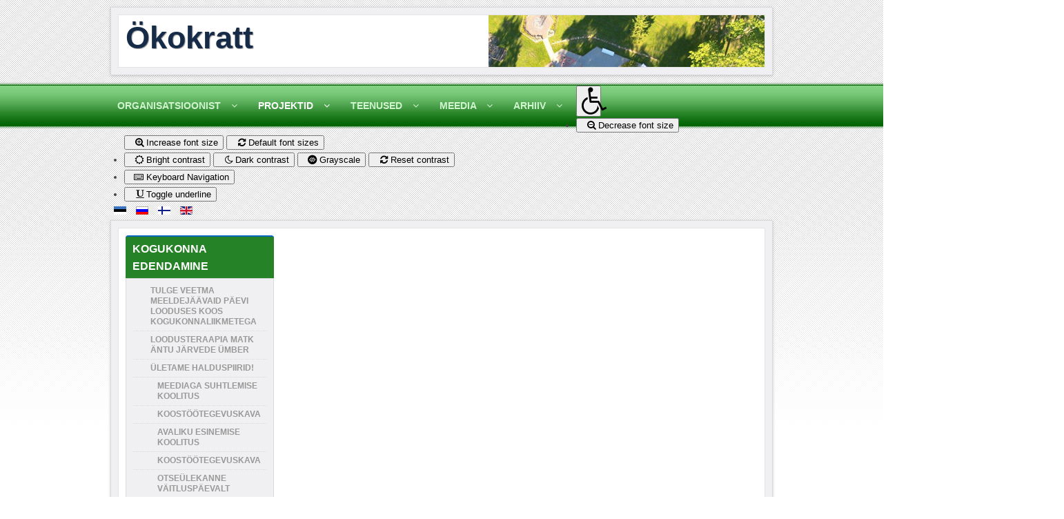

--- FILE ---
content_type: text/html; charset=UTF-8
request_url: https://www.okokratt.ee/index.php/fi-fi/kaeimasolevad-projektid/kogukonna-edendamine/remaa-heskoos-tuvaliseks-mainmenu-437/tuleohutuse-ning-pste-teemaline-koolitus-30-august-mainmenu-439
body_size: 11356
content:






<!DOCTYPE html PUBLIC "-//W3C//DTD XHTML 1.0 Transitional//EN" "http://www.w3.org/TR/xhtml1/DTD/xhtml1-transitional.dtd">
<html xmlns="http://www.w3.org/1999/xhtml" xml:lang="fi-fi" lang="fi-fi" dir="ltr">
<head>
<base href="https://www.okokratt.ee/index.php/fi-fi/kaeimasolevad-projektid/kogukonna-edendamine/remaa-heskoos-tuvaliseks-mainmenu-437/tuleohutuse-ning-pste-teemaline-koolitus-30-august-mainmenu-439" />
	<meta http-equiv="content-type" content="text/html; charset=utf-8" />
	<meta name="generator" content="Joomla! - Open Source Content Management" />
	<title>Ökokratt - Tuleohutuse ning pääste-teemaline koolitus 30. august</title>
	<link href="/templates/blue-point/favicon.ico" rel="shortcut icon" type="image/vnd.microsoft.icon" />
	<link href="https://www.okokratt.ee/modules/mod_baccessibility/asset/css/style.css" rel="stylesheet" type="text/css" />
	<link href="https://maxcdn.bootstrapcdn.com/font-awesome/4.4.0/css/font-awesome.min.css" rel="stylesheet" type="text/css" />
	<link href="/media/mod_languages/css/template.css?ba8f9a04a77027ba9054f60d71114f70" rel="stylesheet" type="text/css" />
	<script src="/media/com_wrapper/js/iframe-height.min.js?ba8f9a04a77027ba9054f60d71114f70" type="text/javascript"></script>
	<script src="/media/jui/js/jquery.min.js?ba8f9a04a77027ba9054f60d71114f70" type="text/javascript"></script>
	<script src="/media/jui/js/jquery-noconflict.js?ba8f9a04a77027ba9054f60d71114f70" type="text/javascript"></script>
	<script src="/media/jui/js/jquery-migrate.min.js?ba8f9a04a77027ba9054f60d71114f70" type="text/javascript"></script>
	<script src="/media/jui/js/bootstrap.min.js?ba8f9a04a77027ba9054f60d71114f70" type="text/javascript"></script>
	<script src="https://www.okokratt.ee/modules/mod_baccessibility/asset/js/baccessibility.jquery.js" type="text/javascript"></script>
	<script src="https://www.okokratt.ee/modules/mod_baccessibility/asset/js/grayscale.js" type="text/javascript"></script>

<meta name="viewport" content="width=device-width" />
<link rel="stylesheet" href="/templates/blue-point/css/styles.css" type="text/css" />
<link rel="stylesheet" href="/templates/blue-point/css/bootstrap.min.css" type="text/css" />
<link rel="stylesheet" href="/templates/blue-point/css/font-awesome.min.css" type="text/css" />
<!-- Custom CSS For IE -->
<!--[if lt IE 9]><script src="http://html5shim.googlecode.com/svn/trunk/html5.js"></script><script src="http://css3-mediaqueries-js.googlecode.com/svn/trunk/css3-mediaqueries.js"></script><![endif]-->
<!-- Custom CSS -->
<link href='http://fonts.googleapis.com/css?family=Coda' rel='stylesheet' type='text/css'>
  <script type="text/javascript" src="/templates/blue-point/js/scroll.js"></script>
  <!-- Global site tag (gtag.js) - Google Analytics -->
<script async src="https://www.googletagmanager.com/gtag/js?id=UA-115818685-1"></script>
<script>
  window.dataLayer = window.dataLayer || [];
  function gtag(){dataLayer.push(arguments);}
  gtag('js', new Date());

  gtag('config', 'UA-115818685-1');
</script>
</head>
<body class="background">
<div id="header-wrap" class="container row clr">
      <div id="header" class="clr">
        <div id="header-i" class="clr">    
            <div id="logo" class="col span_4">
         
                            <a href="/">Ökokratt</a>
                                                <div id="site-description"></div>
                  
            </div><!-- /logo -->
                      

<div id="social">
		</div>
      </div>
        </div>     
</div>
<div id="navbar-wrap">
    <nav id="navbar" class="container row clr">
      <div id="navigation" class="span_12 col clr"> 
          <script type="text/javascript">
	jQuery(document).ready(function($){
		$('#navbar-wrap').prepend('<a id="menu-icon"><span class="menu-icon-title">Ülamenüü</span> <i class="fa fa-angle-double-down"></i> </a>');
		$("#menu-icon").on("click", function(){
			$("#navbar").slideToggle(500,"linear");
			$(this).toggleClass("active");
		});
	});
</script>
    
<ul class="menu ">
<li class="item-254 deeper parent"><a href="/index.php/fi-fi/kokrati-tutvustus-topmenu-254" ><span class="menutitle">Organisatsioonist</span> <span class="menudesc"></span><i class="fa fa-angle-down"></i></a><ul class="sub-menu"><li class="item-252"><a href="/index.php/fi-fi/kokrati-tutvustus-topmenu-254/kokrati-tutvustus-mainmenu-252" ><span class="menutitle">Tutvustus</span> <span class="menudesc"></span></a></li><li class="item-360 deeper parent"><a href="/index.php/fi-fi/kokrati-tutvustus-topmenu-254/olulised-dokumendid-topmenu-360" ><span class="menutitle">Dokumendid</span> <span class="menudesc"></span><i class="fa fa-angle-down"></i></a><ul class="sub-menu"><li class="item-431"><a href="/index.php/fi-fi/kokrati-tutvustus-topmenu-254/olulised-dokumendid-topmenu-360/phikiri-mainmenu-431" ><span class="menutitle">Põhikiri</span> <span class="menudesc"></span></a></li><li class="item-426"><a href="/index.php/fi-fi/kokrati-tutvustus-topmenu-254/olulised-dokumendid-topmenu-360/arengukava-mainmenu-426" ><span class="menutitle">Arengukava</span> <span class="menudesc"></span></a></li><li class="item-425"><a href="/index.php/fi-fi/kokrati-tutvustus-topmenu-254/olulised-dokumendid-topmenu-360/dokumendid-mainmenu-425" ><span class="menutitle">Majandusaasta aruanded</span> <span class="menudesc"></span></a></li><li class="item-427"><a href="/index.php/fi-fi/kokrati-tutvustus-topmenu-254/olulised-dokumendid-topmenu-360/hiskondliku-mju-hindamine-mainmenu-427" ><span class="menutitle">Ühiskondliku mõju hindamine</span> <span class="menudesc"></span></a></li><li class="item-428"><a href="/index.php/fi-fi/kokrati-tutvustus-topmenu-254/olulised-dokumendid-topmenu-360/eetikakoodeks-mainmenu-428" ><span class="menutitle">Eetikakoodeks</span> <span class="menudesc"></span></a></li></ul></li><li class="item-1101"><a href="/index.php/fi-fi/kokrati-tutvustus-topmenu-254/stipendiumide-taotlusvoor-2023-aastaks1" ><span class="menutitle">Stipendiumide taotlusvoor 2025. aastaks</span> <span class="menudesc"></span></a></li><li class="item-109"><a href="/index.php/fi-fi/kokrati-tutvustus-topmenu-254/kontakt-topmenu-109" ><span class="menutitle">Kontakt</span> <span class="menudesc"></span></a></li><li class="item-937 deeper parent"><a href="/index.php/fi-fi/kokrati-tutvustus-topmenu-254/vabatahtlik-toeoe" ><span class="menutitle">Vabatahtlik töö</span> <span class="menudesc"></span><i class="fa fa-angle-down"></i></a><ul class="sub-menu"><li class="item-938"><a href="/index.php/fi-fi/kokrati-tutvustus-topmenu-254/vabatahtlik-toeoe/tule-vabatahtlikuks" ><span class="menutitle">Tule vabatahtlikuks!</span> <span class="menudesc"></span></a></li><li class="item-939"><a href="/index.php/fi-fi/kokrati-tutvustus-topmenu-254/vabatahtlik-toeoe/eeldused-vabatahtlikuks-saamisel" ><span class="menutitle">Eeldused vabatahtlikuks saamisel</span> <span class="menudesc"></span></a></li><li class="item-940"><a href="/index.php/fi-fi/kokrati-tutvustus-topmenu-254/vabatahtlik-toeoe/vabatahtlikuks-kandideerimine" ><span class="menutitle">Vabatahtlikuks kandideerimine</span> <span class="menudesc"></span></a></li><li class="item-950"><a href="/index.php/fi-fi/kokrati-tutvustus-topmenu-254/vabatahtlik-toeoe/vabatahtliku-avaldus" ><span class="menutitle">Vabatahtliku avaldus</span> <span class="menudesc"></span></a></li></ul></li></ul></li><li class="item-485 active deeper parent"><a href="/index.php/fi-fi/kaeimasolevad-projektid" ><span class="menutitle">Projektid</span> <span class="menudesc"></span><i class="fa fa-angle-down"></i></a><ul class="sub-menu"><li class="item-496 active deeper parent"><a href="/index.php/fi-fi/kaeimasolevad-projektid/kogukonna-edendamine" ><span class="menutitle">Kogukonna edendamine</span> <span class="menudesc"></span><i class="fa fa-angle-down"></i></a><ul class="sub-menu"><li class="item-1111"><a href="/index.php/fi-fi/kaeimasolevad-projektid/kogukonna-edendamine/tulge-veetma-meeldejaavaid-paevi-looduses-koos-kogukonnaliikmetega1" ><span class="menutitle">Tulge veetma meeldejäävaid päevi looduses koos kogukonnaliikmetega</span> <span class="menudesc"></span></a></li><li class="item-1112"><a href="/index.php/fi-fi/kaeimasolevad-projektid/kogukonna-edendamine/loodusteraapia-matk-antu-jarvede-umber1" ><span class="menutitle">Loodusteraapia matk Äntu järvede ümber</span> <span class="menudesc"></span></a></li><li class="item-367 deeper parent"><a href="/index.php/fi-fi/kaeimasolevad-projektid/kogukonna-edendamine/letame-halduspiirid-mainmenu-367" ><span class="menutitle">Ületame halduspiirid!</span> <span class="menudesc"></span><i class="fa fa-angle-down"></i></a><ul class="sub-menu"><li class="item-370"><a href="/index.php/fi-fi/kaeimasolevad-projektid/kogukonna-edendamine/letame-halduspiirid-mainmenu-367/meediaga-suhtlemise-koolitus-mainmenu-370" ><span class="menutitle">Meediaga suhtlemise koolitus</span> <span class="menudesc"></span></a></li><li class="item-392"><a href="/index.php/fi-fi/kaeimasolevad-projektid/kogukonna-edendamine/letame-halduspiirid-mainmenu-367/koosttegevuskava-mainmenu-392" ><span class="menutitle">Koostöötegevuskava</span> <span class="menudesc"></span></a></li><li class="item-373"><a href="/index.php/fi-fi/kaeimasolevad-projektid/kogukonna-edendamine/letame-halduspiirid-mainmenu-367/avaliku-esinemise-koolitus-mainmenu-373" ><span class="menutitle">Avaliku esinemise koolitus</span> <span class="menudesc"></span></a></li><li class="item-391"><a href="http://okokratt.ee/halduspiirid/Koostootegevuskava_27_10_2011_S.pdf" ><span class="menutitle">Koostöötegevuskava</span> <span class="menudesc"></span></a></li><li class="item-385"><a href="/index.php/fi-fi/kaeimasolevad-projektid/kogukonna-edendamine/letame-halduspiirid-mainmenu-367/otselekanne-vitluspevalt-mainmenu-385" ><span class="menutitle">Otseülekanne väitluspäevalt</span> <span class="menudesc"></span></a></li><li class="item-384"><a href="/index.php/fi-fi/kaeimasolevad-projektid/kogukonna-edendamine/letame-halduspiirid-mainmenu-367/vitluspev-mainmenu-384" ><span class="menutitle">Väitluspäev</span> <span class="menudesc"></span></a></li><li class="item-382"><a href="/index.php/fi-fi/kaeimasolevad-projektid/kogukonna-edendamine/letame-halduspiirid-mainmenu-367/manipuleerimise-ja-demagoogia-ratundmise-koolitus-mainmenu-382" ><span class="menutitle">Manipuleerimise ja demagoogia äratundmise koolitus </span> <span class="menudesc"></span></a></li><li class="item-381"><a href="/index.php/fi-fi/kaeimasolevad-projektid/kogukonna-edendamine/letame-halduspiirid-mainmenu-367/avaliku-esinemise-koolitus-jtkub-mainmenu-381" ><span class="menutitle">Avaliku esinemise koolitus jätkub</span> <span class="menudesc"></span></a></li><li class="item-371"><a href="/index.php/fi-fi/kaeimasolevad-projektid/kogukonna-edendamine/letame-halduspiirid-mainmenu-367/kiltsi-misa-piirkonna-edendajate-infopev-mainmenu-371" ><span class="menutitle">Kiltsi mõisa piirkonna edendajate infopäev</span> <span class="menudesc"></span></a></li><li class="item-393"><a href="/index.php/fi-fi/kaeimasolevad-projektid/kogukonna-edendamine/letame-halduspiirid-mainmenu-367/koostkava-arutelu-mainmenu-393" ><span class="menutitle">Koostöökava arutelu</span> <span class="menudesc"></span></a></li></ul></li><li class="item-437 active deeper parent"><a href="/index.php/fi-fi/kaeimasolevad-projektid/kogukonna-edendamine/remaa-heskoos-tuvaliseks-mainmenu-437" ><span class="menutitle">Ääremaa üheskoos tuvaliseks!</span> <span class="menudesc"></span><i class="fa fa-angle-down"></i></a><ul class="sub-menu"><li class="item-439 current active"><a href="/index.php/fi-fi/kaeimasolevad-projektid/kogukonna-edendamine/remaa-heskoos-tuvaliseks-mainmenu-437/tuleohutuse-ning-pste-teemaline-koolitus-30-august-mainmenu-439" ><span class="menutitle">Tuleohutuse ning pääste-teemaline koolitus 30. august</span> <span class="menudesc"></span></a></li><li class="item-442"><a href="/index.php/fi-fi/kaeimasolevad-projektid/kogukonna-edendamine/remaa-heskoos-tuvaliseks-mainmenu-437/korrakaitse-teemaline-koolitus-4-oktoober-mainmenu-442" ><span class="menutitle">Korrakaitse teemaline koolitus 4. oktoober</span> <span class="menudesc"></span></a></li><li class="item-443 deeper parent"><a href="/index.php/fi-fi/kaeimasolevad-projektid/kogukonna-edendamine/remaa-heskoos-tuvaliseks-mainmenu-437/esmaabi-teemaline-koolitus-7-8-november-mainmenu-443" ><span class="menutitle">Esmaabi teemaline koolitus 7.-8. november</span> <span class="menudesc"></span><i class="fa fa-angle-down"></i></a><ul class="sub-menu"><li class="item-444"><a href="/index.php/fi-fi/kaeimasolevad-projektid/kogukonna-edendamine/remaa-heskoos-tuvaliseks-mainmenu-437/esmaabi-teemaline-koolitus-7-8-november-mainmenu-443/pevakava-mainmenu-444" ><span class="menutitle">Päevakava</span> <span class="menudesc"></span></a></li></ul></li><li class="item-445 deeper parent"><a href="/index.php/fi-fi/kaeimasolevad-projektid/kogukonna-edendamine/remaa-heskoos-tuvaliseks-mainmenu-437/tegevusplaani-koostamise-arutelu-mainmenu-445" ><span class="menutitle">Tegevusplaani koostamise arutelu</span> <span class="menudesc"></span><i class="fa fa-angle-down"></i></a><ul class="sub-menu"><li class="item-446"><a href="/index.php/fi-fi/kaeimasolevad-projektid/kogukonna-edendamine/remaa-heskoos-tuvaliseks-mainmenu-437/tegevusplaani-koostamise-arutelu-mainmenu-445/vaata-lekannet-mainmenu-446" ><span class="menutitle">Vaata ülekannet!</span> <span class="menudesc"></span></a></li></ul></li></ul></li><li class="item-421"><a href="/index.php/fi-fi/kaeimasolevad-projektid/kogukonna-edendamine/arnold-vungi-mlestuspink-mainmenu-421" ><span class="menutitle">Arnold Vungi mälestuspink</span> <span class="menudesc"></span></a></li><li class="item-420"><a href="/index.php/fi-fi/kaeimasolevad-projektid/kogukonna-edendamine/jrsi-trje-ja-vhmuta-klade-pev-mainmenu-420" ><span class="menutitle">Järsi, Türje ja Võhmuta külade päev</span> <span class="menudesc"></span></a></li><li class="item-412 deeper parent"><a href="/index.php/fi-fi/kaeimasolevad-projektid/kogukonna-edendamine/arengusild-minevikust-tulevikku-mainmenu-412" ><span class="menutitle">Arengusild minevikust tulevikku</span> <span class="menudesc"></span><i class="fa fa-angle-down"></i></a><ul class="sub-menu"><li class="item-415"><a href="/index.php/fi-fi/kaeimasolevad-projektid/kogukonna-edendamine/arengusild-minevikust-tulevikku-mainmenu-412/kilde-piirkonna-ajaloolistest-vabahendustest-mainmenu-415" ><span class="menutitle">Kilde piirkonna ajaloolistest vabaühendustest</span> <span class="menudesc"></span></a></li><li class="item-417"><a href="/index.php/fi-fi/kaeimasolevad-projektid/kogukonna-edendamine/arengusild-minevikust-tulevikku-mainmenu-412/koolituse-i-etapp-mainmenu-417" ><span class="menutitle">Koolituse I etapp</span> <span class="menudesc"></span></a></li><li class="item-419"><a href="/index.php/fi-fi/kaeimasolevad-projektid/kogukonna-edendamine/arengusild-minevikust-tulevikku-mainmenu-412/koolituse-ii-etapp-mainmenu-419" ><span class="menutitle">Koolituse II etapp</span> <span class="menudesc"></span></a></li><li class="item-422"><a href="/index.php/fi-fi/kaeimasolevad-projektid/kogukonna-edendamine/arengusild-minevikust-tulevikku-mainmenu-412/koolituse-iii-etapp-mainmenu-422" ><span class="menutitle">Koolituse III etapp</span> <span class="menudesc"></span></a></li><li class="item-423"><a href="/index.php/fi-fi/kaeimasolevad-projektid/kogukonna-edendamine/arengusild-minevikust-tulevikku-mainmenu-412/koolituse-iv-etapp-mainmenu-423" ><span class="menutitle">Koolituse IV etapp</span> <span class="menudesc"></span></a></li><li class="item-424"><a href="/index.php/fi-fi/kaeimasolevad-projektid/kogukonna-edendamine/arengusild-minevikust-tulevikku-mainmenu-412/vajadustekaardistaminepdf-mainmenu-424" ><span class="menutitle">Vajaduste_kaardistamine.pdf</span> <span class="menudesc"></span></a></li><li class="item-432"><a href="/index.php/fi-fi/kaeimasolevad-projektid/kogukonna-edendamine/arengusild-minevikust-tulevikku-mainmenu-412/koosttegevuskava-mainmenu-432" ><span class="menutitle">Koostöötegevuskava</span> <span class="menudesc"></span></a></li><li class="item-436"><a href="/index.php/fi-fi/kaeimasolevad-projektid/kogukonna-edendamine/arengusild-minevikust-tulevikku-mainmenu-412/ajaloouuring-mainmenu-436" ><span class="menutitle">Ajaloouuring</span> <span class="menudesc"></span></a></li></ul></li><li class="item-413 deeper parent"><a href="/index.php/fi-fi/kaeimasolevad-projektid/kogukonna-edendamine/kogukonnateater-1805-a-talurahva-lestusust-mainmenu-413" ><span class="menutitle">Kogukonnateater 1805. a talurahva ülestõusust</span> <span class="menudesc"></span><i class="fa fa-angle-down"></i></a><ul class="sub-menu"><li class="item-414"><a href="/index.php/fi-fi/kaeimasolevad-projektid/kogukonna-edendamine/kogukonnateater-1805-a-talurahva-lestusust-mainmenu-413/1805-a-talurahva-lestus-karinu-misas-mainmenu-414" ><span class="menutitle">1805. a. talurahva ülestõus Karinu mõisas</span> <span class="menudesc"></span></a></li><li class="item-416"><a href="/index.php/fi-fi/kaeimasolevad-projektid/kogukonna-edendamine/kogukonnateater-1805-a-talurahva-lestusust-mainmenu-413/lbimng-23-juunil-mainmenu-416" ><span class="menutitle">Läbimäng 23. juunil</span> <span class="menudesc"></span></a></li></ul></li><li class="item-956 deeper parent"><a href="/index.php/fi-fi/kaeimasolevad-projektid/kogukonna-edendamine/kihelkonna-noorte-etno-kasitoeoe-ja-kultuuriparandi-visualiseerimine" ><span class="menutitle">Kihelkonna noorte ETNO käsitöö ja kultuuripärandi visualiseerimise töötoad</span> <span class="menudesc"></span><i class="fa fa-angle-down"></i></a><ul class="sub-menu"><li class="item-993"><a href="/index.php/fi-fi/kaeimasolevad-projektid/kogukonna-edendamine/kihelkonna-noorte-etno-kasitoeoe-ja-kultuuriparandi-visualiseerimine/kutse-lauritsapaeval-toimuvatesse-toeoetubadesse" ><span class="menutitle">Kutse Lauritsapäeval toimuvatesse töötubadesse</span> <span class="menudesc"></span></a></li><li class="item-994"><a href="/index.php/fi-fi/kaeimasolevad-projektid/kogukonna-edendamine/kihelkonna-noorte-etno-kasitoeoe-ja-kultuuriparandi-visualiseerimine/kutse-piirkonna-muistendite-ja-legendide-visualiseerimise-toeoetubadesse" ><span class="menutitle">Kutse piirkonna muistendite ja legendide visualiseerimise töötubadesse</span> <span class="menudesc"></span></a></li></ul></li></ul></li><li class="item-493 deeper parent"><a href="/index.php/fi-fi/kaeimasolevad-projektid/loodus-ja-keskkonnaharidus" ><span class="menutitle">Loodus- ja keskkonnaharidus</span> <span class="menudesc"></span><i class="fa fa-angle-down"></i></a><ul class="sub-menu"><li class="item-927 deeper parent"><a href="/index.php/fi-fi/kaeimasolevad-projektid/loodus-ja-keskkonnaharidus/veepaeev" ><span class="menutitle">Veepäev</span> <span class="menudesc"></span><i class="fa fa-angle-down"></i></a><ul class="sub-menu"><li class="item-928"><a href="/index.php/fi-fi/kaeimasolevad-projektid/loodus-ja-keskkonnaharidus/veepaeev/veepaeeva-kava" ><span class="menutitle">Veepäeva kava</span> <span class="menudesc"></span></a></li></ul></li><li class="item-320 deeper parent"><a href="/index.php/fi-fi/kaeimasolevad-projektid/loodus-ja-keskkonnaharidus/loodus-petab-petajaid-mainmenu-320" ><span class="menutitle">Loodus õpetab õpetajaid</span> <span class="menudesc"></span><i class="fa fa-angle-down"></i></a><ul class="sub-menu"><li class="item-323"><a href="/index.php/fi-fi/kaeimasolevad-projektid/loodus-ja-keskkonnaharidus/loodus-petab-petajaid-mainmenu-320/keskkonnakonverentsi-kava-mainmenu-323" ><span class="menutitle">Keskkonnakonverentsi kava</span> <span class="menudesc"></span></a></li><li class="item-336"><a href="/index.php/fi-fi/kaeimasolevad-projektid/loodus-ja-keskkonnaharidus/loodus-petab-petajaid-mainmenu-320/osalejate-nimekiri-mainmenu-336" ><span class="menutitle">Osalejate nimekiri </span> <span class="menudesc"></span></a></li><li class="item-361"><a href="/index.php/fi-fi/kaeimasolevad-projektid/loodus-ja-keskkonnaharidus/loodus-petab-petajaid-mainmenu-320/osalejatele-mainmenu-361" ><span class="menutitle">Osalejatele</span> <span class="menudesc"></span></a></li></ul></li><li class="item-378 deeper parent"><a href="/index.php/fi-fi/kaeimasolevad-projektid/loodus-ja-keskkonnaharidus/metstuse-koolitus-mainmenu-378" ><span class="menutitle">Mäetööstuse koolitus</span> <span class="menudesc"></span><i class="fa fa-angle-down"></i></a><ul class="sub-menu"><li class="item-400"><a href="/index.php/fi-fi/kaeimasolevad-projektid/loodus-ja-keskkonnaharidus/metstuse-koolitus-mainmenu-378/osalejad-mainmenu-400" ><span class="menutitle">Osalejad</span> <span class="menudesc"></span></a></li><li class="item-403"><a href="/index.php/fi-fi/kaeimasolevad-projektid/loodus-ja-keskkonnaharidus/metstuse-koolitus-mainmenu-378/esimene-koolituspev-mainmenu-403" ><span class="menutitle">Esimene koolituspäev</span> <span class="menudesc"></span></a></li><li class="item-404"><a href="/index.php/fi-fi/kaeimasolevad-projektid/loodus-ja-keskkonnaharidus/metstuse-koolitus-mainmenu-378/teine-moodul-mainmenu-404" ><span class="menutitle">Teine moodul</span> <span class="menudesc"></span></a></li><li class="item-405"><a href="/index.php/fi-fi/kaeimasolevad-projektid/loodus-ja-keskkonnaharidus/metstuse-koolitus-mainmenu-378/kolmas-moodul-mainmenu-405" ><span class="menutitle">Kolmas moodul</span> <span class="menudesc"></span></a></li><li class="item-394"><a href="/index.php/fi-fi/kaeimasolevad-projektid/loodus-ja-keskkonnaharidus/metstuse-koolitus-mainmenu-378/phjapiirkond-mainmenu-394" ><span class="menutitle">Põhjapiirkond</span> <span class="menudesc"></span></a></li><li class="item-396"><a href="/index.php/fi-fi/kaeimasolevad-projektid/loodus-ja-keskkonnaharidus/metstuse-koolitus-mainmenu-378/lunapiirkond-mainmenu-396" ><span class="menutitle">Lõunapiirkond</span> <span class="menudesc"></span></a></li><li class="item-397"><a href="/index.php/fi-fi/kaeimasolevad-projektid/loodus-ja-keskkonnaharidus/metstuse-koolitus-mainmenu-378/idapiirkond-mainmenu-397" ><span class="menutitle">Idapiirkond</span> <span class="menudesc"></span></a></li><li class="item-398"><a href="/index.php/fi-fi/kaeimasolevad-projektid/loodus-ja-keskkonnaharidus/metstuse-koolitus-mainmenu-378/lnepiirkond-mainmenu-398" ><span class="menutitle">Läänepiirkond</span> <span class="menudesc"></span></a></li></ul></li><li class="item-290 deeper parent"><a href="/index.php/fi-fi/kaeimasolevad-projektid/loodus-ja-keskkonnaharidus/uurimistde-konkurss-mainmenu-290" ><span class="menutitle">Uurimistööde konkurss</span> <span class="menudesc"></span><i class="fa fa-angle-down"></i></a><ul class="sub-menu"><li class="item-291"><a href="/index.php/fi-fi/kaeimasolevad-projektid/loodus-ja-keskkonnaharidus/uurimistde-konkurss-mainmenu-290/uurimistde-konkursi-tingimised-mainmenu-291" ><span class="menutitle">Uurimistööde konkursi tingimised</span> <span class="menudesc"></span></a></li><li class="item-325"><a href="/index.php/fi-fi/kaeimasolevad-projektid/loodus-ja-keskkonnaharidus/uurimistde-konkurss-mainmenu-290/saabunud-td-mainmenu-325" ><span class="menutitle">Saabunud tööd </span> <span class="menudesc"></span></a></li><li class="item-340"><a href="/index.php/fi-fi/kaeimasolevad-projektid/loodus-ja-keskkonnaharidus/uurimistde-konkurss-mainmenu-290/tulemused-mainmenu-340" ><span class="menutitle">Tulemused</span> <span class="menudesc"></span></a></li><li class="item-351"><a href="/index.php/fi-fi/kaeimasolevad-projektid/loodus-ja-keskkonnaharidus/uurimistde-konkurss-mainmenu-290/vljavtted-uurimustde-kokkuvtetest-mainmenu-351" ><span class="menutitle">Väljavõtted uurimustööde kokkuvõtetest</span> <span class="menudesc"></span></a></li></ul></li><li class="item-449 deeper parent"><a href="/index.php/fi-fi/kaeimasolevad-projektid/loodus-ja-keskkonnaharidus/konkursid-mainmenu-449" ><span class="menutitle">Konkursid</span> <span class="menudesc"></span><i class="fa fa-angle-down"></i></a><ul class="sub-menu"><li class="item-365 deeper parent"><a href="/index.php/fi-fi/kaeimasolevad-projektid/loodus-ja-keskkonnaharidus/konkursid-mainmenu-449/uurimistde-konkurss-2011-mainmenu-365" ><span class="menutitle">Uurimistööde konkurss 2011</span> <span class="menudesc"></span><i class="fa fa-angle-down"></i></a><ul class="sub-menu"><li class="item-366"><a href="/index.php/fi-fi/kaeimasolevad-projektid/loodus-ja-keskkonnaharidus/konkursid-mainmenu-449/uurimistde-konkurss-2011-mainmenu-365/konkursi-tingimused-mainmenu-366" ><span class="menutitle">Konkursi tingimused</span> <span class="menudesc"></span></a></li><li class="item-383"><a href="/index.php/fi-fi/kaeimasolevad-projektid/loodus-ja-keskkonnaharidus/konkursid-mainmenu-449/uurimistde-konkurss-2011-mainmenu-365/saabunud-td-mainmenu-383" ><span class="menutitle">Saabunud tööd</span> <span class="menudesc"></span></a></li><li class="item-388"><a href="/index.php/fi-fi/kaeimasolevad-projektid/loodus-ja-keskkonnaharidus/konkursid-mainmenu-449/uurimistde-konkurss-2011-mainmenu-365/tulemused-mainmenu-388" ><span class="menutitle">Tulemused</span> <span class="menudesc"></span></a></li><li class="item-389"><a href="/index.php/fi-fi/kaeimasolevad-projektid/loodus-ja-keskkonnaharidus/konkursid-mainmenu-449/uurimistde-konkurss-2011-mainmenu-365/kutse-autasustamisele-mainmenu-389" ><span class="menutitle">Kutse autasustamisele</span> <span class="menudesc"></span></a></li><li class="item-401"><a href="/index.php/fi-fi/kaeimasolevad-projektid/loodus-ja-keskkonnaharidus/konkursid-mainmenu-449/uurimistde-konkurss-2011-mainmenu-365/huvitavat-mrast-mainmenu-401" ><span class="menutitle">Huvitavat mürast</span> <span class="menudesc"></span></a></li></ul></li><li class="item-448"><a href="/index.php/fi-fi/kaeimasolevad-projektid/loodus-ja-keskkonnaharidus/konkursid-mainmenu-449/stipendiumide-taotlusvoor-2015-aastaks-mainmenu-448" ><span class="menutitle">Stipendiumide taotlusvoor 2015. aastaks</span> <span class="menudesc"></span></a></li><li class="item-1052 deeper parent"><a href="/index.php/fi-fi/kaeimasolevad-projektid/loodus-ja-keskkonnaharidus/konkursid-mainmenu-449/veealaste-uurimistoode-konkurss" ><span class="menutitle">Vee-alaste uurimistööde konkurss</span> <span class="menudesc"></span><i class="fa fa-angle-down"></i></a><ul class="sub-menu"><li class="item-1053"><a href="/index.php/fi-fi/kaeimasolevad-projektid/loodus-ja-keskkonnaharidus/konkursid-mainmenu-449/veealaste-uurimistoode-konkurss/veealaste-uurimistoode-konkursi-tingimused" ><span class="menutitle">👉Vee-alaste uurimistööde konkursi tingimused</span> <span class="menudesc"></span></a></li></ul></li><li class="item-1059 deeper parent"><a href="/index.php/fi-fi/kaeimasolevad-projektid/loodus-ja-keskkonnaharidus/konkursid-mainmenu-449/vee-alaste-uurimistoeoede-konkurss-2020" ><span class="menutitle">Vee-alaste uurimistööde konkurss 2020</span> <span class="menudesc"></span><i class="fa fa-angle-down"></i></a><ul class="sub-menu"><li class="item-1060"><a href="/index.php/fi-fi/kaeimasolevad-projektid/loodus-ja-keskkonnaharidus/konkursid-mainmenu-449/vee-alaste-uurimistoeoede-konkurss-2020/vee-alaste-uurimistoeoede-konkursi-tingimused-2" ><span class="menutitle">Vee-alaste uurimistööde konkursi tingimused</span> <span class="menudesc"></span></a></li></ul></li></ul></li></ul></li><li class="item-494 deeper parent"><a href="/index.php/fi-fi/kaeimasolevad-projektid/loodus-ja-opperajad" ><span class="menutitle">Loodus- ja õpperajad</span> <span class="menudesc"></span><i class="fa fa-angle-down"></i></a><ul class="sub-menu"><li class="item-409"><a href="/jarvajaani" target="_blank" ><span class="menutitle">Järva-Jaani Gümnaasiumi looduse õpperada</span> <span class="menudesc"></span></a></li><li class="item-410"><a href="/vajangu" target="_blank" ><span class="menutitle">Vajangu Põhikooli looduse õpperada</span> <span class="menudesc"></span></a></li></ul></li><li class="item-495 deeper parent"><a href="/index.php/fi-fi/kaeimasolevad-projektid/muera" ><span class="menutitle">Müra</span> <span class="menudesc"></span><i class="fa fa-angle-down"></i></a><ul class="sub-menu"><li class="item-953"><a href="/index.php/fi-fi/kaeimasolevad-projektid/muera/muerafoor-abistab-tammiste-lasteaeda" ><span class="menutitle">Mürafoor abistab Tammiste Lasteaeda</span> <span class="menudesc"></span></a></li><li class="item-952"><a href="/index.php/fi-fi/kaeimasolevad-projektid/muera/mrafoor-olditemsmenu-237" ><span class="menutitle">Mürafoor</span> <span class="menudesc"></span></a></li><li class="item-339"><a href="/index.php/fi-fi/kaeimasolevad-projektid/muera/keskkonnamra-ksiraamat-mainmenu-339" ><span class="menutitle">Keskkonnamüra käsiraamat</span> <span class="menudesc"></span></a></li><li class="item-321 deeper parent"><a href="/index.php/fi-fi/kaeimasolevad-projektid/muera/keskkonnamra-konverents-mainmenu-321" ><span class="menutitle">Keskkonnamüra konverents</span> <span class="menudesc"></span><i class="fa fa-angle-down"></i></a><ul class="sub-menu"><li class="item-337"><a href="/index.php/fi-fi/kaeimasolevad-projektid/muera/keskkonnamra-konverents-mainmenu-321/osalejate-nimekiri-mainmenu-337" ><span class="menutitle">Osalejate nimekiri</span> <span class="menudesc"></span></a></li><li class="item-338"><a href="/index.php/fi-fi/kaeimasolevad-projektid/muera/keskkonnamra-konverents-mainmenu-321/keskkonnamra-konverentsi-kava-mainmenu-338" ><span class="menutitle">Keskkonnamüra konverentsi kava</span> <span class="menudesc"></span></a></li><li class="item-346"><a href="/index.php/fi-fi/kaeimasolevad-projektid/muera/keskkonnamra-konverents-mainmenu-321/sms-ksitlus-mainmenu-346" ><span class="menutitle">SMS-küsitlus</span> <span class="menudesc"></span></a></li><li class="item-354"><a href="/index.php/fi-fi/kaeimasolevad-projektid/muera/keskkonnamra-konverents-mainmenu-321/konverentsi-videod-mainmenu-354" ><span class="menutitle">Konverentsi videod</span> <span class="menudesc"></span></a></li></ul></li></ul></li><li class="item-497 deeper parent"><a href="/index.php/fi-fi/kaeimasolevad-projektid/sotsiaalvaldkonna-edendamine1" ><span class="menutitle">Sotsiaalvaldkonna edendamine</span> <span class="menudesc"></span><i class="fa fa-angle-down"></i></a><ul class="sub-menu"><li class="item-1044"><a href="/index.php/fi-fi/kaeimasolevad-projektid/sotsiaalvaldkonna-edendamine1/kasitoeoeoskus-annab-osavuse-ja-toeoekuse1" ><span class="menutitle">Käsitööoskus annab osavuse ja töökuse </span> <span class="menudesc"></span></a></li><li class="item-440"><a href="/index.php/fi-fi/kaeimasolevad-projektid/sotsiaalvaldkonna-edendamine1/erivajadus-nuab-erilhenemist-mainmenu-440" ><span class="menutitle">Erivajadus nõuab erilähenemist!</span> <span class="menudesc"></span></a></li><li class="item-435"><a href="/index.php/fi-fi/kaeimasolevad-projektid/sotsiaalvaldkonna-edendamine1/riplaani-koostamine-mainmenu-435" ><span class="menutitle">Äriplaani koostamine</span> <span class="menudesc"></span></a></li><li class="item-912 deeper parent"><a href="/index.php/fi-fi/kaeimasolevad-projektid/sotsiaalvaldkonna-edendamine1/teraapiateenuse-pakkumine-meelteaias-ja-ratastoolirajal" ><span class="menutitle">Teraapiateenuse pakkumine Meelteaias ja ratastoolirajal </span> <span class="menudesc"></span><i class="fa fa-angle-down"></i></a><ul class="sub-menu"><li class="item-914"><a href="/index.php/fi-fi/kaeimasolevad-projektid/sotsiaalvaldkonna-edendamine1/teraapiateenuse-pakkumine-meelteaias-ja-ratastoolirajal/eesti-esimesed-12-aiandusterapeuti-saavad-atestaadid" ><span class="menutitle">Eesti esimesed 12 aiandusterapeuti saavad atestaadid</span> <span class="menudesc"></span></a></li></ul></li><li class="item-979 deeper parent"><a href="/index.php/fi-fi/kaeimasolevad-projektid/sotsiaalvaldkonna-edendamine1/teeme-rohkem-ja-paremini" ><span class="menutitle">Teeme rohkem ja paremini</span> <span class="menudesc"></span><i class="fa fa-angle-down"></i></a><ul class="sub-menu"><li class="item-1003"><a href="/index.php/fi-fi/kaeimasolevad-projektid/sotsiaalvaldkonna-edendamine1/teeme-rohkem-ja-paremini/kursuse-kava" ><span class="menutitle">Kursuse kava</span> <span class="menudesc"></span></a></li></ul></li></ul></li><li class="item-1024 deeper parent"><a href="/index.php/fi-fi/kaeimasolevad-projektid/orienteerumine-p" ><span class="menutitle">Orienteerumine</span> <span class="menudesc"></span><i class="fa fa-angle-down"></i></a><ul class="sub-menu"><li class="item-1029"><a href="/index.php/fi-fi/kaeimasolevad-projektid/orienteerumine-p/kuusalu-uuel-pusitapsusorienteerumise-rajal-voisteldakse-ainult-eestis-kasutusel-oleva-nutirakenduse-abil" ><span class="menutitle">Kuusalu uuel püsitäpsusorienteerumise rajal võisteldakse ainult Eestis kasutusel oleva nutirakenduse abil</span> <span class="menudesc"></span></a></li><li class="item-1033"><a href="/index.php/fi-fi/kaeimasolevad-projektid/orienteerumine-p/kuusalu-kula-tapsusorienteerumise-pusirada1" ><span class="menutitle">Kuusalu küla täpsusorienteerumise püsirada</span> <span class="menudesc"></span></a></li><li class="item-1034"><a href="/index.php/fi-fi/kaeimasolevad-projektid/orienteerumine-p/kuusalu-tapsusorienteerumise-raja-kaart1" ><span class="menutitle">Kuusalu täpsusorienteerumise raja kaart </span> <span class="menudesc"></span></a></li></ul></li></ul></li><li class="item-486 deeper parent"><a href="/index.php/fi-fi/teenused" ><span class="menutitle">Teenused</span> <span class="menudesc"></span><i class="fa fa-angle-down"></i></a><ul class="sub-menu"><li class="item-498 deeper parent"><a href="/index.php/fi-fi/teenused/nuti-akadeemia" ><span class="menutitle">NutiAkadeemia</span> <span class="menudesc"></span><i class="fa fa-angle-down"></i></a><ul class="sub-menu"><li class="item-920"><a href="/index.php/fi-fi/teenused/nuti-akadeemia/taeienduskoolituse-oppekava" ><span class="menutitle">Täienduskoolituse õppekava</span> <span class="menudesc"></span></a></li></ul></li><li class="item-447"><a href="/index.php/fi-fi/teenused/teraapiateenus-mainmenu-447" ><span class="menutitle">Aiandusteraapia</span> <span class="menudesc"></span></a></li><li class="item-499"><a href="http://metsamoisa.ee/index.php/programmid" onclick="window.open(this.href,'targetWindow','toolbar=no,location=no,status=no,menubar=no,scrollbars=yes,resizable=yes,');return false;" ><span class="menutitle">Loodusõpe</span> <span class="menudesc"></span></a></li><li class="item-500"><a href="http://keskkonnatelk.ee/" onclick="window.open(this.href,'targetWindow','toolbar=no,location=no,status=no,menubar=no,scrollbars=yes,resizable=yes,');return false;" ><span class="menutitle">Keskkonnatelk</span> <span class="menudesc"></span></a></li><li class="item-501"><a href="/index.php/fi-fi/teenused/loodusgiidide-koolitamine" ><span class="menutitle">Loodusgiidide koolitamine</span> <span class="menudesc"></span></a></li><li class="item-502"><a href="http://metsamoisa.ee/" onclick="window.open(this.href,'targetWindow','toolbar=no,location=no,status=no,menubar=no,scrollbars=yes,resizable=yes,');return false;" ><span class="menutitle">Puhta vee teemapark</span> <span class="menudesc"></span></a></li><li class="item-503"><a href="http://metsamoisa.ee/index.php/meelteaed" onclick="window.open(this.href,'targetWindow','toolbar=no,location=no,status=no,menubar=no,scrollbars=yes,resizable=yes,');return false;" ><span class="menutitle">Meelteaed</span> <span class="menudesc"></span></a></li><li class="item-1027"><a href="/index.php/fi-fi/teenused/top-metsamoisa-tapsusorienteerumise-pusirada" ><span class="menutitle">Metsamõisa täpsusorienteerumise püsirada</span> <span class="menudesc"></span></a></li><li class="item-1028"><a href="/index.php/fi-fi/teenused/programmid-puuetega-inimestele" ><span class="menutitle">Programmid puuetega inimestele</span> <span class="menudesc"></span></a></li><li class="item-1047"><a href="/index.php/fi-fi/teenused/kasitooope2" ><span class="menutitle">Käsitöö õpe erivajadustega inimestele</span> <span class="menudesc"></span></a></li></ul></li><li class="item-492 deeper parent"><a href="/index.php/fi-fi/meedia" ><span class="menutitle">Meedia</span> <span class="menudesc"></span><i class="fa fa-angle-down"></i></a><ul class="sub-menu"><li class="item-804"><a href="/index.php/fi-fi/meedia/uudised" ><span class="menutitle">Uudised</span> <span class="menudesc"></span></a></li><li class="item-183"><a href="/index.php/fi-fi/meedia/pressiteated-mainmenu-183" ><span class="menutitle">Pressiteated</span> <span class="menudesc"></span></a></li><li class="item-203"><a href="/index.php/fi-fi/meedia/teised-meist-mainmenu-203" ><span class="menutitle">Teised meist</span> <span class="menudesc"></span></a></li><li class="item-387"><a href="/index.php/fi-fi/meedia/toimub-lekanne-mainmenu-387" ><span class="menutitle">Toimub ülekanne</span> <span class="menudesc"></span></a></li></ul></li><li class="item-601 deeper parent"><a href="/index.php/fi-fi/laulud-topmenu-183" ><span class="menutitle">Arhiiv</span> <span class="menudesc"></span><i class="fa fa-angle-down"></i></a><ul class="sub-menu"><li class="item-703 deeper parent"><a href="/index.php/fi-fi/laulud-topmenu-183/mnguga-sbraks-ja-targaks-2010-mainmenu-293" ><span class="menutitle">Mänguga sõbraks ja targaks 2010</span> <span class="menudesc"></span><i class="fa fa-angle-down"></i></a><ul class="sub-menu"><li class="item-710"><a href="/index.php/fi-fi/laulud-topmenu-183/mnguga-sbraks-ja-targaks-2010-mainmenu-293/mnguga-sbraks-ja-targaks-2010-avakontsert-mainmenu-286" ><span class="menutitle">Mänguga sõbraks ja targaks 2010 avakontsert</span> <span class="menudesc"></span></a></li><li class="item-711"><a href="/index.php/fi-fi/laulud-topmenu-183/mnguga-sbraks-ja-targaks-2010-mainmenu-293/avakontserdi-ajakava-mainmenu-287" ><span class="menutitle">Avakontserdi ajakava</span> <span class="menudesc"></span></a></li><li class="item-712 deeper parent"><a href="/index.php/fi-fi/laulud-topmenu-183/mnguga-sbraks-ja-targaks-2010-mainmenu-293/fotokonkurss-kevadrevus-mainmenu-303" ><span class="menutitle">Fotokonkurss &quot;Kevadärevus&quot;</span> <span class="menudesc"></span><i class="fa fa-angle-down"></i></a><ul class="sub-menu"><li class="item-713"><a href="/index.php/fi-fi/laulud-topmenu-183/mnguga-sbraks-ja-targaks-2010-mainmenu-293/fotokonkurss-kevadrevus-mainmenu-303/tulemused-mainmenu-312" ><span class="menutitle">Tulemused!</span> <span class="menudesc"></span></a></li></ul></li><li class="item-714"><a href="/index.php/fi-fi/laulud-topmenu-183/mnguga-sbraks-ja-targaks-2010-mainmenu-293/fotokonkurss-suve-ilu-ja-vlu-mainmenu-314" ><span class="menutitle">Fotokonkurss &quot;Suve ilu ja võlu&quot;</span> <span class="menudesc"></span></a></li><li class="item-715"><a href="/index.php/fi-fi/laulud-topmenu-183/mnguga-sbraks-ja-targaks-2010-mainmenu-293/vaata-peeglisse-mainmenu-356" ><span class="menutitle">Vaata peeglisse </span> <span class="menudesc"></span></a></li></ul></li><li class="item-704"><a href="/index.php/fi-fi/laulud-topmenu-183/uudiskirjad-topmenu-306" ><span class="menutitle">Uudiskirjad</span> <span class="menudesc"></span></a></li><li class="item-705 deeper parent"><a href="/index.php/fi-fi/laulud-topmenu-183/projektid-2009-olditemsmenu-29" ><span class="menutitle">Projektid 2009</span> <span class="menudesc"></span><i class="fa fa-angle-down"></i></a><ul class="sub-menu"><li class="item-716 deeper parent"><a href="/index.php/fi-fi/laulud-topmenu-183/projektid-2009-olditemsmenu-29/kotantsufestival-2009-olditemsmenu-232" ><span class="menutitle">Ökotantsufestival 2009</span> <span class="menudesc"></span><i class="fa fa-angle-down"></i></a><ul class="sub-menu"><li class="item-717"><a href="/index.php/fi-fi/laulud-topmenu-183/projektid-2009-olditemsmenu-29/kotantsufestival-2009-olditemsmenu-232/reglement-olditemsmenu-233" ><span class="menutitle">Reglement</span> <span class="menudesc"></span></a></li><li class="item-718"><a href="/index.php/fi-fi/laulud-topmenu-183/projektid-2009-olditemsmenu-29/kotantsufestival-2009-olditemsmenu-232/esinemisjrjekord-olditemsmenu-244" ><span class="menutitle">Esinemisjärjekord</span> <span class="menudesc"></span></a></li><li class="item-719"><a href="/index.php/fi-fi/laulud-topmenu-183/projektid-2009-olditemsmenu-29/kotantsufestival-2009-olditemsmenu-232/valmistumine-olditemsmenu-245" ><span class="menutitle">Valmistumine</span> <span class="menudesc"></span></a></li><li class="item-720"><a href="/index.php/fi-fi/laulud-topmenu-183/projektid-2009-olditemsmenu-29/kotantsufestival-2009-olditemsmenu-232/ajakava-olditemsmenu-246" ><span class="menutitle">Ajakava</span> <span class="menudesc"></span></a></li><li class="item-721"><a href="/index.php/fi-fi/laulud-topmenu-183/projektid-2009-olditemsmenu-29/kotantsufestival-2009-olditemsmenu-232/kokkuvte-olditemsmenu-247" ><span class="menutitle">Kokkuvõte</span> <span class="menudesc"></span></a></li></ul></li><li class="item-722 deeper parent"><a href="/index.php/fi-fi/laulud-topmenu-183/projektid-2009-olditemsmenu-29/mra-pole-muusika-2009-olditemsmenu-236" ><span class="menutitle">Müra pole muusika 2009</span> <span class="menudesc"></span><i class="fa fa-angle-down"></i></a><ul class="sub-menu"><li class="item-723"><a href="/index.php/fi-fi/laulud-topmenu-183/projektid-2009-olditemsmenu-29/mra-pole-muusika-2009-olditemsmenu-236/mrafoor-olditemsmenu-237" ><span class="menutitle">Mürafoor</span> <span class="menudesc"></span></a></li><li class="item-724"><a href="/index.php/fi-fi/laulud-topmenu-183/projektid-2009-olditemsmenu-29/mra-pole-muusika-2009-olditemsmenu-236/lpukonverents-jaaniojal-olditemsmenu-255" ><span class="menutitle">Lõpukonverents Jaaniojal</span> <span class="menudesc"></span></a></li><li class="item-725"><a href="/index.php/fi-fi/laulud-topmenu-183/projektid-2009-olditemsmenu-29/mra-pole-muusika-2009-olditemsmenu-236/puhta-hu-pidu-olditemsmenu-251" ><span class="menutitle">Puhta Õhu Pidu</span> <span class="menudesc"></span></a></li><li class="item-726"><a href="/index.php/fi-fi/laulud-topmenu-183/projektid-2009-olditemsmenu-29/mra-pole-muusika-2009-olditemsmenu-236/ndalakavad-2009-olditemsmenu-250" ><span class="menutitle">Nädalakavad 2009</span> <span class="menudesc"></span></a></li><li class="item-727"><a href="/index.php/fi-fi/laulud-topmenu-183/projektid-2009-olditemsmenu-29/mra-pole-muusika-2009-olditemsmenu-236/koolitusseminar-olditemsmenu-248" ><span class="menutitle">Koolitusseminar</span> <span class="menudesc"></span></a></li><li class="item-728"><a href="/index.php/fi-fi/laulud-topmenu-183/projektid-2009-olditemsmenu-29/mra-pole-muusika-2009-olditemsmenu-236/laul-2009-olditemsmenu-241" ><span class="menutitle">Laul 2009</span> <span class="menudesc"></span></a></li><li class="item-729"><a href="/index.php/fi-fi/laulud-topmenu-183/projektid-2009-olditemsmenu-29/mra-pole-muusika-2009-olditemsmenu-236/kokrati-tutvustus-olditemsmenu-240" ><span class="menutitle">Ökokrati tutvustus</span> <span class="menudesc"></span></a></li><li class="item-730"><a href="/index.php/fi-fi/laulud-topmenu-183/projektid-2009-olditemsmenu-29/mra-pole-muusika-2009-olditemsmenu-236/osalejad-2009-olditemsmenu-239" ><span class="menutitle">Osalejad 2009</span> <span class="menudesc"></span></a></li><li class="item-731"><a href="/index.php/fi-fi/laulud-topmenu-183/projektid-2009-olditemsmenu-29/mra-pole-muusika-2009-olditemsmenu-236/materjalid-mrast-olditemsmenu-238" ><span class="menutitle">Materjalid mürast</span> <span class="menudesc"></span></a></li><li class="item-732"><a href="/index.php/fi-fi/laulud-topmenu-183/projektid-2009-olditemsmenu-29/mra-pole-muusika-2009-olditemsmenu-236/kokkuvtted-2009-olditemsmenu-260" ><span class="menutitle">Kokkuvõtted 2009</span> <span class="menudesc"></span></a></li></ul></li><li class="item-733"><a href="/index.php/fi-fi/laulud-topmenu-183/projektid-2009-olditemsmenu-29/rahvusvaheline-olditemsmenu-242" ><span class="menutitle">Rahvusvaheline</span> <span class="menudesc"></span></a></li><li class="item-734"><a href="/index.php/fi-fi/laulud-topmenu-183/projektid-2009-olditemsmenu-29/vrtuste-rada-olditemsmenu-259" ><span class="menutitle">Väärtuste rada</span> <span class="menudesc"></span></a></li></ul></li><li class="item-706 deeper parent"><a href="/index.php/fi-fi/laulud-topmenu-183/projektid-2008-olditemsmenu-310" ><span class="menutitle">Projektid 2008</span> <span class="menudesc"></span><i class="fa fa-angle-down"></i></a><ul class="sub-menu"><li class="item-735 deeper parent"><a href="/index.php/fi-fi/laulud-topmenu-183/projektid-2008-olditemsmenu-310/kotantsufestival-2008-olditemsmenu-119" ><span class="menutitle">Ökotantsufestival 2008</span> <span class="menudesc"></span><i class="fa fa-angle-down"></i></a><ul class="sub-menu"><li class="item-736"><a href="/index.php/fi-fi/laulud-topmenu-183/projektid-2008-olditemsmenu-310/kotantsufestival-2008-olditemsmenu-119/reglement-olditemsmenu-120" ><span class="menutitle">Reglement</span> <span class="menudesc"></span></a></li><li class="item-737"><a href="/index.php/fi-fi/laulud-topmenu-183/projektid-2008-olditemsmenu-310/kotantsufestival-2008-olditemsmenu-119/registreerumine-lppenud-olditemsmenu-194" ><span class="menutitle">Registreerumine lõppenud</span> <span class="menudesc"></span></a></li><li class="item-738"><a href="/index.php/fi-fi/laulud-topmenu-183/projektid-2008-olditemsmenu-310/kotantsufestival-2008-olditemsmenu-119/esinemisjrjekord-olditemsmenu-197" ><span class="menutitle">Esinemisjärjekord</span> <span class="menudesc"></span></a></li><li class="item-739"><a href="/index.php/fi-fi/laulud-topmenu-183/projektid-2008-olditemsmenu-310/kotantsufestival-2008-olditemsmenu-119/valmistume-festivaliks-olditemsmenu-200" ><span class="menutitle">Valmistume festivaliks</span> <span class="menudesc"></span></a></li><li class="item-740"><a href="/index.php/fi-fi/laulud-topmenu-183/projektid-2008-olditemsmenu-310/kotantsufestival-2008-olditemsmenu-119/festivali-kokkuvte-olditemsmenu-201" ><span class="menutitle">Festivali kokkuvõte</span> <span class="menudesc"></span></a></li><li class="item-741"><a href="/index.php/fi-fi/laulud-topmenu-183/projektid-2008-olditemsmenu-310/kotantsufestival-2008-olditemsmenu-119/tagasiside-olditemsmenu-202" ><span class="menutitle">Tagasiside</span> <span class="menudesc"></span></a></li></ul></li><li class="item-742 deeper parent"><a href="/index.php/fi-fi/laulud-topmenu-183/projektid-2008-olditemsmenu-310/olen-osa-loodusest-2008-olditemsmenu-121" ><span class="menutitle">Olen osa loodusest 2008</span> <span class="menudesc"></span><i class="fa fa-angle-down"></i></a><ul class="sub-menu"><li class="item-743"><a href="/index.php/fi-fi/laulud-topmenu-183/projektid-2008-olditemsmenu-310/olen-osa-loodusest-2008-olditemsmenu-121/osalejad-olditemsmenu-122" ><span class="menutitle">Osalejad</span> <span class="menudesc"></span></a></li><li class="item-744"><a href="/index.php/fi-fi/laulud-topmenu-183/projektid-2008-olditemsmenu-310/olen-osa-loodusest-2008-olditemsmenu-121/puhta-looduse-pidu-olditemsmenu-213" ><span class="menutitle">Puhta Looduse Pidu</span> <span class="menudesc"></span></a></li><li class="item-745"><a href="/index.php/fi-fi/laulud-topmenu-183/projektid-2008-olditemsmenu-310/olen-osa-loodusest-2008-olditemsmenu-121/ndalakavad-olditemsmenu-212" ><span class="menutitle">Nädalakavad</span> <span class="menudesc"></span></a></li><li class="item-746"><a href="/index.php/fi-fi/laulud-topmenu-183/projektid-2008-olditemsmenu-310/olen-osa-loodusest-2008-olditemsmenu-121/piip-ja-tuut-olditemsmenu-211" ><span class="menutitle">PIIP ja TUUT</span> <span class="menudesc"></span></a></li><li class="item-747 deeper parent"><a href="/index.php/fi-fi/laulud-topmenu-183/projektid-2008-olditemsmenu-310/olen-osa-loodusest-2008-olditemsmenu-121/koolitusseminarid-olditemsmenu-206" ><span class="menutitle">Koolitusseminarid</span> <span class="menudesc"></span><i class="fa fa-angle-down"></i></a><ul class="sub-menu"><li class="item-748"><a href="/index.php/fi-fi/laulud-topmenu-183/projektid-2008-olditemsmenu-310/olen-osa-loodusest-2008-olditemsmenu-121/koolitusseminarid-olditemsmenu-206/ettekanded-olditemsmenu-208" ><span class="menutitle">Ettekanded</span> <span class="menudesc"></span></a></li><li class="item-749"><a href="/index.php/fi-fi/laulud-topmenu-183/projektid-2008-olditemsmenu-310/olen-osa-loodusest-2008-olditemsmenu-121/koolitusseminarid-olditemsmenu-206/metoodika-olditemsmenu-216" ><span class="menutitle">Metoodika</span> <span class="menudesc"></span></a></li></ul></li><li class="item-750 deeper parent"><a href="/index.php/fi-fi/laulud-topmenu-183/projektid-2008-olditemsmenu-310/olen-osa-loodusest-2008-olditemsmenu-121/fotokonkurss-olditemsmenu-205" ><span class="menutitle">Fotokonkurss</span> <span class="menudesc"></span><i class="fa fa-angle-down"></i></a><ul class="sub-menu"><li class="item-751"><a href="/index.php/fi-fi/laulud-topmenu-183/projektid-2008-olditemsmenu-310/olen-osa-loodusest-2008-olditemsmenu-121/fotokonkurss-olditemsmenu-205/tulemused-olditemsmenu-227" ><span class="menutitle">Tulemused</span> <span class="menudesc"></span></a></li></ul></li><li class="item-752 deeper parent"><a href="/index.php/fi-fi/laulud-topmenu-183/projektid-2008-olditemsmenu-310/olen-osa-loodusest-2008-olditemsmenu-121/esseekonkurss-olditemsmenu-204" ><span class="menutitle">Esseekonkurss</span> <span class="menudesc"></span><i class="fa fa-angle-down"></i></a><ul class="sub-menu"><li class="item-753"><a href="/index.php/fi-fi/laulud-topmenu-183/projektid-2008-olditemsmenu-310/olen-osa-loodusest-2008-olditemsmenu-121/esseekonkurss-olditemsmenu-204/tulemused-olditemsmenu-228" ><span class="menutitle">Tulemused</span> <span class="menudesc"></span></a></li></ul></li><li class="item-754"><a href="/index.php/fi-fi/laulud-topmenu-183/projektid-2008-olditemsmenu-310/olen-osa-loodusest-2008-olditemsmenu-121/uurimustde-vormistamine-olditemsmenu-196" ><span class="menutitle">Uurimustööde vormistamine</span> <span class="menudesc"></span></a></li><li class="item-755 deeper parent"><a href="/index.php/fi-fi/laulud-topmenu-183/projektid-2008-olditemsmenu-310/olen-osa-loodusest-2008-olditemsmenu-121/pilaskonverents-olditemsmenu-195" ><span class="menutitle">Õpilaskonverents</span> <span class="menudesc"></span><i class="fa fa-angle-down"></i></a><ul class="sub-menu"><li class="item-756"><a href="/index.php/fi-fi/laulud-topmenu-183/projektid-2008-olditemsmenu-310/olen-osa-loodusest-2008-olditemsmenu-121/pilaskonverents-olditemsmenu-195/ettekannete-resmeed-olditemsmenu-225" ><span class="menutitle">Ettekannete resümeed</span> <span class="menudesc"></span></a></li><li class="item-757"><a href="/index.php/fi-fi/laulud-topmenu-183/projektid-2008-olditemsmenu-310/olen-osa-loodusest-2008-olditemsmenu-121/pilaskonverents-olditemsmenu-195/preemiad-olditemsmenu-226" ><span class="menutitle">Preemiad</span> <span class="menudesc"></span></a></li></ul></li><li class="item-758"><a href="/index.php/fi-fi/laulud-topmenu-183/projektid-2008-olditemsmenu-310/olen-osa-loodusest-2008-olditemsmenu-121/lpukonverents-olditemsmenu-214" ><span class="menutitle">Lõpukonverents</span> <span class="menudesc"></span></a></li></ul></li><li class="item-759 deeper parent"><a href="/index.php/fi-fi/laulud-topmenu-183/projektid-2008-olditemsmenu-310/mrakonverents-2008-olditemsmenu-128" ><span class="menutitle">Mürakonverents 2008</span> <span class="menudesc"></span><i class="fa fa-angle-down"></i></a><ul class="sub-menu"><li class="item-760 deeper parent"><a href="/index.php/fi-fi/laulud-topmenu-183/projektid-2008-olditemsmenu-310/mrakonverents-2008-olditemsmenu-128/ajakava-olditemsmenu-185" ><span class="menutitle">Ajakava</span> <span class="menudesc"></span><i class="fa fa-angle-down"></i></a><ul class="sub-menu"><li class="item-761"><a href="/index.php/fi-fi/laulud-topmenu-183/projektid-2008-olditemsmenu-310/mrakonverents-2008-olditemsmenu-128/ajakava-olditemsmenu-185/program-in-english-olditemsmenu-187" ><span class="menutitle">Program in English</span> <span class="menudesc"></span></a></li></ul></li><li class="item-762"><a href="/index.php/fi-fi/laulud-topmenu-183/projektid-2008-olditemsmenu-310/mrakonverents-2008-olditemsmenu-128/ettekanded-olditemsmenu-193" ><span class="menutitle">Ettekanded</span> <span class="menudesc"></span></a></li></ul></li></ul></li><li class="item-707 deeper parent"><a href="/index.php/fi-fi/laulud-topmenu-183/maskoti-ideekonkurss-mainmenu-232" ><span class="menutitle">Maskoti ideekonkurss</span> <span class="menudesc"></span><i class="fa fa-angle-down"></i></a><ul class="sub-menu"><li class="item-763"><a href="/index.php/fi-fi/laulud-topmenu-183/maskoti-ideekonkurss-mainmenu-232/konkursi-tulemused-mainmenu-243" ><span class="menutitle">Konkursi tulemused</span> <span class="menudesc"></span></a></li></ul></li><li class="item-708 deeper parent"><a href="/index.php/fi-fi/laulud-topmenu-183/kokratt-2007-olditemsmenu-130" ><span class="menutitle">Ökokratt 2007</span> <span class="menudesc"></span><i class="fa fa-angle-down"></i></a><ul class="sub-menu"><li class="item-764"><a href="/index.php/fi-fi/laulud-topmenu-183/kokratt-2007-olditemsmenu-130/ndalakavad-olditemsmenu-132" ><span class="menutitle">Nädalakavad</span> <span class="menudesc"></span></a></li><li class="item-765 deeper parent"><a href="/index.php/fi-fi/laulud-topmenu-183/kokratt-2007-olditemsmenu-130/seminarid-olditemsmenu-177" ><span class="menutitle">Seminarid</span> <span class="menudesc"></span><i class="fa fa-angle-down"></i></a><ul class="sub-menu"><li class="item-766"><a href="/index.php/fi-fi/laulud-topmenu-183/kokratt-2007-olditemsmenu-130/seminarid-olditemsmenu-177/seminaride-ettekanded-olditemsmenu-180" ><span class="menutitle">Seminaride ettekanded</span> <span class="menudesc"></span></a></li></ul></li><li class="item-767"><a href="/index.php/fi-fi/laulud-topmenu-183/kokratt-2007-olditemsmenu-130/fotokonkurss-olditemsmenu-178" ><span class="menutitle">Fotokonkurss</span> <span class="menudesc"></span></a></li><li class="item-768"><a href="/index.php/fi-fi/laulud-topmenu-183/kokratt-2007-olditemsmenu-130/esseekonkurss-olditemsmenu-179" ><span class="menutitle">Esseekonkurss</span> <span class="menudesc"></span></a></li><li class="item-769 deeper parent"><a href="/index.php/fi-fi/laulud-topmenu-183/kokratt-2007-olditemsmenu-130/lpukonverents-olditemsmenu-181" ><span class="menutitle">Lõpukonverents</span> <span class="menudesc"></span><i class="fa fa-angle-down"></i></a><ul class="sub-menu"><li class="item-770"><a href="/index.php/fi-fi/laulud-topmenu-183/kokratt-2007-olditemsmenu-130/lpukonverents-olditemsmenu-181/lpukonverentsi-kava-olditemsmenu-184" ><span class="menutitle">Lõpukonverentsi kava</span> <span class="menudesc"></span></a></li></ul></li><li class="item-771"><a href="/index.php/fi-fi/laulud-topmenu-183/kokratt-2007-olditemsmenu-130/keskkonnatelk-2007-olditemsmenu-210" ><span class="menutitle">Keskkonnatelk 2007</span> <span class="menudesc"></span></a></li></ul></li><li class="item-709 deeper parent"><a href="/index.php/fi-fi/laulud-topmenu-183/vanemad-olditemsmenu-135" ><span class="menutitle">Vanemad</span> <span class="menudesc"></span><i class="fa fa-angle-down"></i></a><ul class="sub-menu"><li class="item-772"><a href="/index.php/fi-fi/laulud-topmenu-183/vanemad-olditemsmenu-135/keskkonnatelk-2004-olditemsmenu-133" ><span class="menutitle">Keskkonnatelk 2004</span> <span class="menudesc"></span></a></li><li class="item-773"><a href="/index.php/fi-fi/laulud-topmenu-183/vanemad-olditemsmenu-135/2004-kevade-kokrati-kavad-olditemsmenu-154" ><span class="menutitle">2004 kevade ökokrati kavad</span> <span class="menudesc"></span></a></li><li class="item-774"><a href="/index.php/fi-fi/laulud-topmenu-183/vanemad-olditemsmenu-135/video-2004-olditemsmenu-155" ><span class="menutitle">Video 2004</span> <span class="menudesc"></span></a></li><li class="item-775"><a href="/index.php/fi-fi/laulud-topmenu-183/vanemad-olditemsmenu-135/tootjavastutus-mis-see-on-olditemsmenu-156" ><span class="menutitle">Tootjavastutus - mis see on?</span> <span class="menudesc"></span></a></li><li class="item-776"><a href="/index.php/fi-fi/laulud-topmenu-183/vanemad-olditemsmenu-135/keskkonnatelk-2005-olditemsmenu-157" ><span class="menutitle">Keskkonnatelk 2005</span> <span class="menudesc"></span></a></li><li class="item-777"><a href="/index.php/fi-fi/laulud-topmenu-183/vanemad-olditemsmenu-135/lpukonverents-kilplalas-olditemsmenu-158" ><span class="menutitle">Lõpukonverents Kilplalas</span> <span class="menudesc"></span></a></li><li class="item-778"><a href="/index.php/fi-fi/laulud-topmenu-183/vanemad-olditemsmenu-135/puhta-vee-pidu-olditemsmenu-159" ><span class="menutitle">Puhta Vee Pidu</span> <span class="menudesc"></span></a></li><li class="item-779"><a href="/index.php/fi-fi/laulud-topmenu-183/vanemad-olditemsmenu-135/kursused-laagrid-olditemsmenu-160" ><span class="menutitle">Kursused-laagrid</span> <span class="menudesc"></span></a></li><li class="item-780"><a href="/index.php/fi-fi/laulud-topmenu-183/vanemad-olditemsmenu-135/lpukonverents-kumus-7062006-olditemsmenu-161" ><span class="menutitle">Lõpukonverents KUMUs 7.06.2006</span> <span class="menudesc"></span></a></li><li class="item-781"><a href="/index.php/fi-fi/laulud-topmenu-183/vanemad-olditemsmenu-135/kokratt-2005-olditemsmenu-162" ><span class="menutitle">Ökokratt 2005</span> <span class="menudesc"></span></a></li><li class="item-782"><a href="/index.php/fi-fi/laulud-topmenu-183/vanemad-olditemsmenu-135/kas-sina-teed-nii-olditemsmenu-165" ><span class="menutitle">Kas Sina teed nii ?</span> <span class="menudesc"></span></a></li><li class="item-783"><a href="/index.php/fi-fi/laulud-topmenu-183/vanemad-olditemsmenu-135/pildigalerii-olditemsmenu-166" ><span class="menutitle">Pildigalerii</span> <span class="menudesc"></span></a></li><li class="item-784"><a href="/index.php/fi-fi/laulud-topmenu-183/vanemad-olditemsmenu-135/tallinna-vesi-esitleb-olditemsmenu-167" ><span class="menutitle">Tallinna Vesi esitleb</span> <span class="menudesc"></span></a></li><li class="item-785"><a href="/index.php/fi-fi/laulud-topmenu-183/vanemad-olditemsmenu-135/keskkonnatelk-2006-olditemsmenu-168" ><span class="menutitle">Keskkonnatelk 2006</span> <span class="menudesc"></span></a></li><li class="item-786"><a href="/index.php/fi-fi/laulud-topmenu-183/vanemad-olditemsmenu-135/pressiteated-2004-olditemsmenu-152" ><span class="menutitle">Pressiteated 2004</span> <span class="menudesc"></span></a></li><li class="item-787"><a href="/index.php/fi-fi/laulud-topmenu-183/vanemad-olditemsmenu-135/metsaistutustalgud-olditemsmenu-149" ><span class="menutitle">Metsaistutustalgud</span> <span class="menudesc"></span></a></li><li class="item-788"><a href="/index.php/fi-fi/laulud-topmenu-183/vanemad-olditemsmenu-135/ra-viska-prgi-maha-olditemsmenu-136" ><span class="menutitle">Ära viska prügi maha!</span> <span class="menudesc"></span></a></li><li class="item-789"><a href="/index.php/fi-fi/laulud-topmenu-183/vanemad-olditemsmenu-135/energiasstumng-olditemsmenu-137" ><span class="menutitle">Energiasäästumäng</span> <span class="menudesc"></span></a></li><li class="item-790"><a href="/index.php/fi-fi/laulud-topmenu-183/vanemad-olditemsmenu-135/funfair-olditemsmenu-138" ><span class="menutitle">FunFair</span> <span class="menudesc"></span></a></li><li class="item-791"><a href="/index.php/fi-fi/laulud-topmenu-183/vanemad-olditemsmenu-135/puhta-prgi-pidu-olditemsmenu-139" ><span class="menutitle">Puhta Prügi Pidu</span> <span class="menudesc"></span></a></li><li class="item-792"><a href="/index.php/fi-fi/laulud-topmenu-183/vanemad-olditemsmenu-135/imeline-muld-ja-geoloogia-2003-olditemsmenu-140" ><span class="menutitle">Imeline muld ja geoloogia 2003</span> <span class="menudesc"></span></a></li><li class="item-793"><a href="/index.php/fi-fi/laulud-topmenu-183/vanemad-olditemsmenu-135/ohtlikud-jtmed-2002-olditemsmenu-141" ><span class="menutitle">Ohtlikud jäätmed 2002</span> <span class="menudesc"></span></a></li><li class="item-794"><a href="/index.php/fi-fi/laulud-topmenu-183/vanemad-olditemsmenu-135/legendid-ja-primused-2002-olditemsmenu-142" ><span class="menutitle">Legendid ja pärimused 2002</span> <span class="menudesc"></span></a></li><li class="item-795"><a href="/index.php/fi-fi/laulud-topmenu-183/vanemad-olditemsmenu-135/hk-ja-energia-2001-olditemsmenu-143" ><span class="menutitle">Õhk ja energia 2001</span> <span class="menudesc"></span></a></li><li class="item-796"><a href="/index.php/fi-fi/laulud-topmenu-183/vanemad-olditemsmenu-135/vesi-ja-veemajandus-2000-olditemsmenu-144" ><span class="menutitle">Vesi ja veemajandus 2000</span> <span class="menudesc"></span></a></li><li class="item-797"><a href="/index.php/fi-fi/laulud-topmenu-183/vanemad-olditemsmenu-135/prgi-ja-jtmekitlus-1999-olditemsmenu-145" ><span class="menutitle">Prügi ja jäätmekäitlus 1999</span> <span class="menudesc"></span></a></li><li class="item-798"><a href="/index.php/fi-fi/laulud-topmenu-183/vanemad-olditemsmenu-135/prygihunt-olditemsmenu-146" ><span class="menutitle">Prygihunt</span> <span class="menudesc"></span></a></li><li class="item-799"><a href="/index.php/fi-fi/laulud-topmenu-183/vanemad-olditemsmenu-135/koolitusseminarid-2004-olditemsmenu-147" ><span class="menutitle">Koolitusseminarid 2004</span> <span class="menudesc"></span></a></li><li class="item-800"><a href="/index.php/fi-fi/laulud-topmenu-183/vanemad-olditemsmenu-135/konkurss-olditemsmenu-148" ><span class="menutitle">Konkurss</span> <span class="menudesc"></span></a></li><li class="item-801 deeper parent"><a href="/index.php/fi-fi/laulud-topmenu-183/vanemad-olditemsmenu-135/kokratt-2006-olditemsmenu-173" ><span class="menutitle">Ökokratt 2006</span> <span class="menudesc"></span><i class="fa fa-angle-down"></i></a><ul class="sub-menu"><li class="item-802"><a href="/index.php/fi-fi/laulud-topmenu-183/vanemad-olditemsmenu-135/kokratt-2006-olditemsmenu-173/ldine-olditemsmenu-174" ><span class="menutitle">Üldine</span> <span class="menudesc"></span></a></li><li class="item-803"><a href="/index.php/fi-fi/laulud-topmenu-183/vanemad-olditemsmenu-135/kokratt-2006-olditemsmenu-173/kavad-olditemsmenu-175" ><span class="menutitle">Kavad</span> <span class="menudesc"></span></a></li></ul></li></ul></li></ul></li></ul>
<script type="text/javascript">
	jQuery(document).ready(function($){
		$('#navbar-wrap').prepend('<a id="menu-icon"><span class="menu-icon-title">B-Accessibility</span> <i class="fa fa-angle-double-down"></i> </a>');
		$("#menu-icon").on("click", function(){
			$("#navbar").slideToggle(500,"linear");
			$(this).toggleClass("active");
		});
	});
</script>
    
<nav id="b-acc-toolbarWrap" role="navigation" class="b-acc-hide right close-toolbar">
                <button title="Accessibility options" tabindex="0" class="b-acc_hide_toolbar  b-acc-icon-medium">
                <span><i class="fa fa-wheelchair fa-3x"></i></span>
            </button>
    	<ul id="b-acc_toolbar" data-underlines="0">
                <li id="b-acc-fontsizer" data-size-tags="p,h1,h2,h3" data-size-jump="2">
			<button class="small-letter" tabindex="0"><i class="fa fa-search-minus"></i> Decrease font size</button>
			<button class="big-letter" tabindex="0"><i class="fa fa-search-plus"></i> Increase font size</button>
			<button class="b-acc-font-reset b-acc-hide" tabindex="0"><i class="fa fa-refresh"></i> Default font sizes</button>
		</li>
		<li id="b-acc-contrast">
			<button class="b-acc-bright-btn" tabindex="0"><i class="fa fa-sun-o"></i> Bright contrast</button>
			<button class="b-acc-dark-btn" tabindex="0"><i class="fa fa-moon-o"></i> Dark contrast</button>
			<button class="b-acc-grayscale" tabindex="0"><i class="fa fa-gg-circle"></i> Grayscale</button>
            <button class="b-acc-contrast-reset" tabindex="0"><i class="fa fa-refresh"></i> Reset contrast</button>
		</li>
		<li id="b-acc-keyboard-navigation">
			<button id="b-acc-keyboard" tabindex="0"><i class="fa fa-keyboard-o"></i> Keyboard Navigation</button>
		</li>
		<li id="b-acc-links">
			<button class="b-acc-toggle-underline" tabindex="0"><i class="fa fa-underline"></i> Toggle underline</button>
		</li>
	</ul>
</nav>
<script type="text/javascript">
	jQuery(document).ready(function($){
		$('#navbar-wrap').prepend('<a id="menu-icon"><span class="menu-icon-title">Keele valik</span> <i class="fa fa-angle-double-down"></i> </a>');
		$("#menu-icon").on("click", function(){
			$("#navbar").slideToggle(500,"linear");
			$(this).toggleClass("active");
		});
	});
</script>
    <div class="mod-languages">

	<ul class="lang-inline" dir="ltr">
						<li>
			<a href="/index.php/et-ee/kaeimasolevad-projektid/kogukonna-edendamine/remaa-heskoos-tuvaliseks-mainmenu-437/tuleohutuse-ning-pste-teemaline-koolitus-30-august-mainmenu-439">
												<img src="/media/mod_languages/images/et_ee.gif" alt="Eesti" title="Eesti" />										</a>
			</li>
								<li>
			<a href="/index.php/ru-ru/kaeimasolevad-projektid/kogukonna-edendamine/remaa-heskoos-tuvaliseks-mainmenu-437/tuleohutuse-ning-pste-teemaline-koolitus-30-august-mainmenu-439">
												<img src="/media/mod_languages/images/ru.gif" alt="Russkij" title="Russkij" />										</a>
			</li>
											<li class="lang-active">
			<a href="https://www.okokratt.ee/index.php/fi-fi/kaeimasolevad-projektid/kogukonna-edendamine/remaa-heskoos-tuvaliseks-mainmenu-437/tuleohutuse-ning-pste-teemaline-koolitus-30-august-mainmenu-439">
												<img src="/media/mod_languages/images/fi.gif" alt="Suomeksi" title="Suomeksi" />										</a>
			</li>
								<li>
			<a href="/index.php/en/kaeimasolevad-projektid/kogukonna-edendamine/remaa-heskoos-tuvaliseks-mainmenu-437/tuleohutuse-ning-pste-teemaline-koolitus-30-august-mainmenu-439">
												<img src="/media/mod_languages/images/en.gif" alt="English (UK)" title="English (UK)" />										</a>
			</li>
				</ul>

</div>

         </div>            
    </nav>
</div>
<div class="clr"></div>
        
  
<div id="wrapper-w" class="container row clr">
  
<div id="wrapper"><div id="wrapper-i">
            <div id="box-wrap" class="container row clr">
  <div id="main-content" class="row span_12">
                                          <div id="leftbar-w" class="col span_3 clr">
                              <div id="sidebar">
                                  <div class="module ">
	    	<h3 class="module-title">Kogukonna edendamine</h3>
        <div class="module-body">
    	
<ul class="menu ">
<li class="item-1115"><a href="/index.php/fi-fi/tulge-veetma-meeldejaavaid-paevi-looduses-koos-kogukonnaliikmetega" ><span class="menutitle">Tulge veetma meeldejäävaid päevi looduses koos kogukonnaliikmetega</span> <span class="menudesc"></span></a></li><li class="item-1114"><a href="/index.php/fi-fi/loodusteraapia-matk-antu-jarvede-umber" ><span class="menutitle">Loodusteraapia matk Äntu järvede ümber</span> <span class="menudesc"></span></a></li><li class="item-852 deeper parent"><a href="/index.php/fi-fi/letame-halduspiirid-mainmenu-367" ><span class="menutitle">Ületame halduspiirid!</span> <span class="menudesc"></span><i class="fa fa-angle-down"></i></a><ul class="sub-menu"><li class="item-853"><a href="/index.php/fi-fi/letame-halduspiirid-mainmenu-367/meediaga-suhtlemise-koolitus-mainmenu-370" ><span class="menutitle">Meediaga suhtlemise koolitus</span> <span class="menudesc"></span></a></li><li class="item-854"><a href="/index.php/fi-fi/letame-halduspiirid-mainmenu-367/koosttegevuskava-mainmenu-392" ><span class="menutitle">Koostöötegevuskava</span> <span class="menudesc"></span></a></li><li class="item-855"><a href="/index.php/fi-fi/letame-halduspiirid-mainmenu-367/avaliku-esinemise-koolitus-mainmenu-373" ><span class="menutitle">Avaliku esinemise koolitus</span> <span class="menudesc"></span></a></li><li class="item-856"><a href="http://okokratt.ee/halduspiirid/Koostootegevuskava_27_10_2011_S.pdf" ><span class="menutitle">Koostöötegevuskava</span> <span class="menudesc"></span></a></li><li class="item-857"><a href="/index.php/fi-fi/letame-halduspiirid-mainmenu-367/otselekanne-vitluspevalt-mainmenu-385" ><span class="menutitle">Otseülekanne väitluspäevalt</span> <span class="menudesc"></span></a></li><li class="item-858"><a href="/index.php/fi-fi/letame-halduspiirid-mainmenu-367/vitluspev-mainmenu-384" ><span class="menutitle">Väitluspäev</span> <span class="menudesc"></span></a></li><li class="item-859"><a href="/index.php/fi-fi/letame-halduspiirid-mainmenu-367/manipuleerimise-ja-demagoogia-ratundmise-koolitus-mainmenu-382" ><span class="menutitle">Manipuleerimise ja demagoogia äratundmise koolitus </span> <span class="menudesc"></span></a></li><li class="item-860"><a href="/index.php/fi-fi/letame-halduspiirid-mainmenu-367/avaliku-esinemise-koolitus-jtkub-mainmenu-381" ><span class="menutitle">Avaliku esinemise koolitus jätkub</span> <span class="menudesc"></span></a></li><li class="item-861"><a href="/index.php/fi-fi/letame-halduspiirid-mainmenu-367/kiltsi-misa-piirkonna-edendajate-infopev-mainmenu-371" ><span class="menutitle">Kiltsi mõisa piirkonna edendajate infopäev</span> <span class="menudesc"></span></a></li><li class="item-862"><a href="/index.php/fi-fi/letame-halduspiirid-mainmenu-367/koostkava-arutelu-mainmenu-393" ><span class="menutitle">Koostöökava arutelu</span> <span class="menudesc"></span></a></li></ul></li><li class="item-863 deeper parent"><a href="/index.php/fi-fi/remaa-heskoos-tuvaliseks-mainmenu-437" ><span class="menutitle">Ääremaa üheskoos tuvaliseks!</span> <span class="menudesc"></span><i class="fa fa-angle-down"></i></a><ul class="sub-menu"><li class="item-864"><a href="/index.php/fi-fi/remaa-heskoos-tuvaliseks-mainmenu-437/tuleohutuse-ning-pste-teemaline-koolitus-30-august-mainmenu-439" ><span class="menutitle">Tuleohutuse ning pääste-teemaline koolitus 30. august</span> <span class="menudesc"></span></a></li><li class="item-865"><a href="/index.php/fi-fi/remaa-heskoos-tuvaliseks-mainmenu-437/korrakaitse-teemaline-koolitus-4-oktoober-mainmenu-442" ><span class="menutitle">Korrakaitse teemaline koolitus 4. oktoober</span> <span class="menudesc"></span></a></li><li class="item-866 deeper parent"><a href="/index.php/fi-fi/remaa-heskoos-tuvaliseks-mainmenu-437/esmaabi-teemaline-koolitus-7-8-november-mainmenu-443" ><span class="menutitle">Esmaabi teemaline koolitus 7.-8. november</span> <span class="menudesc"></span><i class="fa fa-angle-down"></i></a><ul class="sub-menu"><li class="item-867"><a href="/index.php/fi-fi/remaa-heskoos-tuvaliseks-mainmenu-437/esmaabi-teemaline-koolitus-7-8-november-mainmenu-443/pevakava-mainmenu-444" ><span class="menutitle">Päevakava</span> <span class="menudesc"></span></a></li></ul></li><li class="item-868 deeper parent"><a href="/index.php/fi-fi/remaa-heskoos-tuvaliseks-mainmenu-437/tegevusplaani-koostamise-arutelu-mainmenu-445" ><span class="menutitle">Tegevusplaani koostamise arutelu</span> <span class="menudesc"></span><i class="fa fa-angle-down"></i></a><ul class="sub-menu"><li class="item-869"><a href="/index.php/fi-fi/remaa-heskoos-tuvaliseks-mainmenu-437/tegevusplaani-koostamise-arutelu-mainmenu-445/vaata-lekannet-mainmenu-446" ><span class="menutitle">Vaata ülekannet!</span> <span class="menudesc"></span></a></li></ul></li></ul></li><li class="item-870"><a href="/index.php/fi-fi/arnold-vungi-mlestuspink-mainmenu-421" ><span class="menutitle">Arnold Vungi mälestuspink</span> <span class="menudesc"></span></a></li><li class="item-871"><a href="/index.php/fi-fi/jrsi-trje-ja-vhmuta-klade-pev-mainmenu-420" ><span class="menutitle">Järsi, Türje ja Võhmuta külade päev</span> <span class="menudesc"></span></a></li><li class="item-872 deeper parent"><a href="/index.php/fi-fi/arengusild-minevikust-tulevikku-mainmenu-412" ><span class="menutitle">Arengusild minevikust tulevikku</span> <span class="menudesc"></span><i class="fa fa-angle-down"></i></a><ul class="sub-menu"><li class="item-873"><a href="/index.php/fi-fi/arengusild-minevikust-tulevikku-mainmenu-412/kilde-piirkonna-ajaloolistest-vabahendustest-mainmenu-415" ><span class="menutitle">Kilde piirkonna ajaloolistest vabaühendustest</span> <span class="menudesc"></span></a></li><li class="item-874"><a href="/index.php/fi-fi/arengusild-minevikust-tulevikku-mainmenu-412/koolituse-i-etapp-mainmenu-417" ><span class="menutitle">Koolituse I etapp</span> <span class="menudesc"></span></a></li><li class="item-875"><a href="/index.php/fi-fi/arengusild-minevikust-tulevikku-mainmenu-412/koolituse-ii-etapp-mainmenu-419" ><span class="menutitle">Koolituse II etapp</span> <span class="menudesc"></span></a></li><li class="item-876"><a href="/index.php/fi-fi/arengusild-minevikust-tulevikku-mainmenu-412/koolituse-iii-etapp-mainmenu-422" ><span class="menutitle">Koolituse III etapp</span> <span class="menudesc"></span></a></li><li class="item-877"><a href="/index.php/fi-fi/arengusild-minevikust-tulevikku-mainmenu-412/koolituse-iv-etapp-mainmenu-423" ><span class="menutitle">Koolituse IV etapp</span> <span class="menudesc"></span></a></li><li class="item-878"><a href="/index.php/fi-fi/arengusild-minevikust-tulevikku-mainmenu-412/vajadustekaardistaminepdf-mainmenu-424" ><span class="menutitle">Vajaduste_kaardistamine.pdf</span> <span class="menudesc"></span></a></li><li class="item-879"><a href="/index.php/fi-fi/arengusild-minevikust-tulevikku-mainmenu-412/koosttegevuskava-mainmenu-432" ><span class="menutitle">Koostöötegevuskava</span> <span class="menudesc"></span></a></li><li class="item-880"><a href="/index.php/fi-fi/arengusild-minevikust-tulevikku-mainmenu-412/ajaloouuring-mainmenu-436" ><span class="menutitle">Ajaloouuring</span> <span class="menudesc"></span></a></li></ul></li><li class="item-881 deeper parent"><a href="/index.php/fi-fi/kogukonnateater-1805-a-talurahva-lestusust-mainmenu-413" ><span class="menutitle">Kogukonnateater 1805. a talurahva ülestõusust</span> <span class="menudesc"></span><i class="fa fa-angle-down"></i></a><ul class="sub-menu"><li class="item-882"><a href="/index.php/fi-fi/kogukonnateater-1805-a-talurahva-lestusust-mainmenu-413/1805-a-talurahva-lestus-karinu-misas-mainmenu-414" ><span class="menutitle">1805. a. talurahva ülestõus Karinu mõisas</span> <span class="menudesc"></span></a></li><li class="item-883"><a href="/index.php/fi-fi/kogukonnateater-1805-a-talurahva-lestusust-mainmenu-413/lbimng-23-juunil-mainmenu-416" ><span class="menutitle">Läbimäng 23. juunil</span> <span class="menudesc"></span></a></li></ul></li><li class="item-955 deeper parent"><a href="/index.php/fi-fi/kihelkonna-noorte-etno-kasitoeoe-ja-kultuuriparandi-visualiseerimise-toeoetoad" ><span class="menutitle">Kihelkonna noorte ETNO käsitöö ja kultuuripärandi visualiseerimise töötoad</span> <span class="menudesc"></span><i class="fa fa-angle-down"></i></a><ul class="sub-menu"><li class="item-992"><a href="/index.php/fi-fi/kihelkonna-noorte-etno-kasitoeoe-ja-kultuuriparandi-visualiseerimise-toeoetoad/kutse-lauritsapaeval-toimuvatesse-toeoetubadesse" ><span class="menutitle">Kutse Lauritsapäeval toimuvatesse töötubadesse</span> <span class="menudesc"></span></a></li><li class="item-991"><a href="/index.php/fi-fi/kihelkonna-noorte-etno-kasitoeoe-ja-kultuuriparandi-visualiseerimise-toeoetoad/kutse-piirkonna-muistendite-ja-legendide-visualiseerimise-toeoetubadesse" ><span class="menutitle">Kutse piirkonna muistendite ja legendide visualiseerimise töötubadesse</span> <span class="menudesc"></span></a></li></ul></li></ul>
    </div>
</div>
<div class="module ">
	    <div class="module-body">
    	<div class="bannergroup">

	<div class="banneritem">
																																																																			<a
							href="/index.php/fi-fi/component/banners/click/31" target="_blank" rel="noopener noreferrer"
							title="Kysk">
							<img
								src="https://www.okokratt.ee/images/banners/Kysk_logo194.jpg"
								alt="Kysk"
								 width="194"															/>
						</a>
																<div class="clr"></div>
	</div>
	<div class="banneritem">
																																																																			<a
							href="/index.php/fi-fi/component/banners/click/37" target="_blank" rel="noopener noreferrer"
							title="Grants">
							<img
								src="https://www.okokratt.ee/images/banners/topeltlogo_aef_eea_grants194.jpg"
								alt="Grants"
																							/>
						</a>
																<div class="clr"></div>
	</div>
	<div class="banneritem">
																																																																			<a
							href="/index.php/fi-fi/component/banners/click/11" target="_blank" rel="noopener noreferrer"
							title="KIK">
							<img
								src="https://www.okokratt.ee/images/banners/kik_est_logo_194.png"
								alt="KIK"
																							/>
						</a>
																<div class="clr"></div>
	</div>
	<div class="banneritem">
																																																																			<a
							href="/index.php/fi-fi/component/banners/click/36" target="_blank" rel="noopener noreferrer"
							title="MEIS">
							<img
								src="https://www.okokratt.ee/images/banners/meis_logo_big_gradient-EST(1).jpg"
								alt="MEIS"
								 width="194"															/>
						</a>
																<div class="clr"></div>
	</div>
	<div class="banneritem">
																																																																			<a
							href="/index.php/fi-fi/component/banners/click/38" target="_blank" rel="noopener noreferrer"
							title="Siiasaab">
							<img
								src="https://www.okokratt.ee/images/banners/SIIA_SAAB_banner_194.png"
								alt="Siiasaab"
																							/>
						</a>
																<div class="clr"></div>
	</div>
	<div class="banneritem">
																																																																			<a
							href="/index.php/fi-fi/component/banners/click/39" target="_blank" rel="noopener noreferrer"
							title="Tele2">
							<img
								src="https://www.okokratt.ee/images/banners/Tele2_logo_ilma_sloganita_194.jpg"
								alt="Tele2"
																							/>
						</a>
																<div class="clr"></div>
	</div>
	<div class="banneritem">
																																																																			<a
							href="/index.php/fi-fi/component/banners/click/45" target="_blank" rel="noopener noreferrer"
							title="Nutiakadeemia">
							<img
								src="https://www.okokratt.ee/images/banners/nuti194.png"
								alt="Nutiakadeemia"
																							/>
						</a>
																<div class="clr"></div>
	</div>
	<div class="banneritem">
																																																																			<a
							href="/index.php/fi-fi/component/banners/click/41" target="_blank" rel="noopener noreferrer"
							title="Vabatahtliku sõbra märgis">
							<img
								src="https://www.okokratt.ee/images/banners/vabatahtlik_sober_194.jpg"
								alt="Vabatahtliku sõbra märgis"
																							/>
						</a>
																<div class="clr"></div>
	</div>
	<div class="banneritem">
																																																																			<a
							href="/index.php/fi-fi/component/banners/click/42" target="_blank" rel="noopener noreferrer"
							title="EHE">
							<img
								src="https://www.okokratt.ee/images/banners/EHE-logo194.jpg"
								alt="EHE"
																							/>
						</a>
																<div class="clr"></div>
	</div>
	<div class="banneritem">
																																																																			<a
							href="/index.php/fi-fi/component/banners/click/43" target="_blank" rel="noopener noreferrer"
							title="Sotsiaalsete ettevõtete võrgustik">
							<img
								src="https://www.okokratt.ee/images/banners/SEV_logo_194.jpg"
								alt="Sotsiaalsete ettevõtete võrgustik"
																							/>
						</a>
																<div class="clr"></div>
	</div>
	<div class="banneritem">
																																																																			<a
							href="/index.php/fi-fi/component/banners/click/44" target="_blank" rel="noopener noreferrer"
							title="Metsamõisa teemapark">
							<img
								src="https://www.okokratt.ee/images/banners/metsamoisa194.png"
								alt="Metsamõisa teemapark"
																							/>
						</a>
																<div class="clr"></div>
	</div>

</div>
    </div>
</div>

                              </div>
                            </div>
                                                            <div id="post" class="col span_9 clr">
                                    <div id="comp-wrap">
                                        <div id="system-message-container">
	</div>

                                        <div class="contentpane">
		<iframe 		id="blockrandom"
		name="iframe"
		src="http://okokratt.ee/2014/plakat_30_august.pdf"
		width="100%"
		height="500"
		scrolling="auto"
		frameborder="1"
					title="Tuleohutuse ning pääste-teemaline koolitus 30. august"
				class="wrapper">
		Tämä valinta ei toimi oikein. Selaimesi ei valitettavasti tue kehyksiä (Inline Frames).	</iframe>
</div>

                                    </div>
                                </div>
                </div>
</div></div>
</div>
      
<div id="footer-w"><div id="footer"  class="container row clr" >
                                
</div></div>


</div>
</body>
</html>

--- FILE ---
content_type: text/css
request_url: https://www.okokratt.ee/templates/blue-point/css/styles.css
body_size: 7632
content:
/* Browser Reset */
a, abbr, acronym, address, applet, article, aside, audio, b, big, blockquote, body, caption, canvas, center, cite, code, dd, del, details, dfn, dialog, div, dl, dt, em, embed, fieldset, figcaption, figure, form, footer, header, hgroup, h1, h2, h3, h4, h5, h6, html, i, iframe, img, ins, kbd, label, legend, li, mark, menu, nav, object, ol, output, p, pre, q, ruby, s, samp, section, small, span, strike, strong, sub, summary, sup, tt, table, tbody, textarea, tfoot, thead, time, tr, th, td, u, ul, var, video { margin: 0; padding: 0; font-size: 100%; font-weight: inherit; font-style: inherit; text-align: inherit; background: transparent; border: 0; font-family: inherit; outline: 0; vertical-align: baseline; white-space: normal; }
body a { color: #162b48; text-decoration: underline; }
body a:hover { color:#0866be}
body.contentpane { padding:10px; background:#fff;}
h1 a, h2 a, h3 a, h4 a, h5 a, h6 a {  color:#0B87FB }
h1 a:hover, h2 a:hover, h3 a:hover, h4 a:hover { color: #162B48; text-decoration:none}
article, aside, details, figcaption, figure, footer, header, hgroup, menu, nav, section { display: block }
ol, ul { margin:0 0 0 20px}
ul.unstyled { list-style: none; margin:0; padding:0;}
blockquote, q { quotes: none }
:focus { outline: 0 }
table { border-collapse: collapse; border-spacing: 0; }
img { height:auto; max-width:100%;}
h1, h2, h3, h4, h5, h6, #site-description,#navigation, #sidebar .module ul.menu li a,#user1 ul li a,#user2 ul li a,#footer-nav ul li, .item-page-title, #user1 .module-title, #user2 .module-title  {font-family:'Coda',Arial, Helvetica, sans-serif;}
/*	Grid  */
.container { max-width: 960px; min-width: 220px; margin: 0 auto; -moz-box-sizing: content-box; -webkit-box-sizing: content-box; box-sizing: content-box; }
.container .row, .col { -moz-box-sizing: border-box; -webkit-box-sizing: border-box; box-sizing: border-box; }
.row {}
.col { display: block; float: left; width: 100%; }
.col:first-child { margin-left: 0 }
.row:after, .col:after, .clr:after, .group:after { display: block; height: 0; clear: both; content: ""; visibility: hidden; }
@media all and (min-width:768px), only screen and (-webkit-min-device-pixel-ratio: 2) and (max-width: 1024px), only screen and (min--moz-device-pixel-ratio: 2) and (max-width: 1024px), only screen and (-o-min-device-pixel-ratio: 2/1) and (max-width: 1024px), only screen and (min-device-pixel-ratio: 2) and (max-width: 1024px), only screen and (min-resolution: 192dpi) and (max-width: 1024px), only screen and (min-resolution: 2dppx) and (max-width: 1024px) {
/* grid */
.col { margin-left: 2% }
.span_1 { width: 6.5% }
.span_2 { width: 15.0% }
.span_3 { width: 23.5% }
.span_4 { width: 32.0% }
.span_5 { width: 40.5% }
.span_6 { width: 49.0% }
.span_7 { width: 57.5% }
.span_8 { width: 66.0% }
.span_9 { width: 74.5% }
.span_10 { width: 83.0% }
.span_11 { width: 91.5% }
.span_12 { width: 100% }
}
@media (max-width: 959px) {#wrapper{ padding:10px!important;}#header-wrap { padding:0!important;}}
.count-1 { clear: both; margin-left: 0; }
/* Body + Main Containers */
body { color: #444; font-weight: 400; background: #FFFFFF url(../images/bg.png) 0 0 repeat-x; font: 13px/25px Arial, Helvetica, sans-serif; nowhitespace: afterproperty; }
#box-wrap { margin: 0 auto 10px auto; padding:0px;}
#main-content { padding:0;}
#wrapper-w { position:relative}
#wrapper { margin:0 auto; position: relative; border:1px solid #DADADA; background:#F0F0F2; padding:10px;
box-shadow: 0 1px 4px rgba(0,0,0,.2); -webkit-box-shadow: 0 1px 4px rgba(0,0,0,.2); -moz-box-shadow: 0 1px 4px rgba(0,0,0,.2); -o-box-shadow: 0 1px 4px rgba(0,0,0,.2);}
#wrapper-i {background:#fff; border:1px solid #E4E4E4; padding:10px;}
#comp-wrap {padding:0}
.full { padding:0; margin:0; clear:both}
.contact a { text-decoration:none}
/* Article Columns */
.column-1, .column-2, .column-3, .column-4 { position:relative; margin:0; padding:0;}
/* Content styles */
#archive {padding:0; margin:0;}
.archive {padding:0;}
.archive .article-count {color:#999;}
.blog-featured {}
.items-leading {position: relative; clear:both; margin:0 0 20px 0;  padding:0;}
.leading { margin:0 0 20px 0; position:relative;}
.items-row, .item-page, .contact  {position: relative;}
.item-separator {}
.item-page { position:relative}
.item-page-title {padding:0 70px 5px 0; margin:0;}
.item-page-title, .item-page-title a, .contact-name {text-decoration:none;font-size:30px; line-height:30px; color:#006200;} 
.item-page-title a:hover {}
.contact h2{ margin:0 0 20px 0;}
.contact .current {margin:0; padding:0;}
dl.tabs { display:block; clear:both;  border-bottom:1px solid #ddd;}
dl dt.tabs { display: inline-block; margin:0 0 7px 0}
dt.tabs h3 {margin:0 5px 0 0; padding:0; font-size:12px}
.panel h3 { margin:0; font-size:14px;}
dt.tabs h3 a{padding:8px; line-height:20px;border:1px solid transparent;-webkit-border-radius:4px 4px 0 0;-moz-border-radius:4px 4px 0 0;border-radius:4px 4px 0 0; cursor:pointer; text-decoration:none}
dt.tabs.closed h3 a {border-color:#eeeeee #eeeeee #dddddd;}
dt.tabs h3 a,dt.tabs h3.open a{color:#555555;background-color:#ffffff;border:1px solid #ddd;border-bottom-color:transparent;}
dd.tabs { padding:10px 20px}
.jicons-icons { float:left; margin:0 10px 0 0; padding:5px 0 0 0}
h1.componentheading {margin:0 0 10px 0; padding:0; position:relative;}
ul.button-icons { position:absolute; top:3px; right:5px; margin:10px 0 0 0; padding:0; }
ul.button-icons li { display:inline-block}
ul.button-icons li.edit-icon,
ul.button-icons li.print-icon,
ul.button-icons li.email-icon {margin:0; padding:0; width:20px; height:16px; float:left; overflow:hidden; line-height:12px; font-size:12px}
.iteminfo, .content_rating {font-size: 11px;display:block;color:#999; margin:0 0 5px 0;}
.content_rating p{ margin:0; padding:0;}
.iteminfo span { margin:0 10px 0 0;}
.iteminfo a {} .iteminfo a:hover {}
.iteminfo .category,.iteminfo .sub-category,.iteminfo .create,.iteminfo .modified,.iteminfo .published,.iteminfo .createdby,.iteminfo .hits { display:inline-block; line-height:20px!important;}
.iteminfo .createdby {font-weight:bold;}
.items-more {clear:both;} h3.items-more { font-size:14px; padding:0; margin:0;}
.items-more ol { margin:0 0 0 30px; padding:0}
table.category {}
th.item-title, th.list-title {font-size: 15px; font-weight: bold; text-align: left;}
/* Commons */
.clear { clear: both }
blockquote, pre { position: relative; margin: 30px 0; padding: 20px; background-color: #1e385b; color: #c4d9f6; border-left: 5px solid #294b7a; font-size: 16px; font-style: italic; font-family: 'Georgia', sans-serif; line-height: 1.8em; }
address { margin: 20px 0; letter-spacing: 1px; }
/* Typography */
h1, h2, h3, h4, h5, h6 { color:#162B48; font-weight: bold;margin: 0 0 10px;  }
h1 { font-size: 25px; }
h2 { font-size: 22px }
h3 { font-size: 18px }
h4 { font-size: 16px }
h5 { font-size: 14px }
h6 { font-size: 12px }
.entry p:last-child { margin: 0 }
.entry ul { margin: 30px 0 30px 20px }
.entry ul li, .entry ol li { margin: 0 0 5px }
.entry ol { margin: 30px 0 30px 25px }
.entry ol { list-style: decimal }
.entry ul { list-style: disc }
.entry h2, .entry h3, .entry h4, .entry h5, .entry h6 { margin: 40px 0 20px }
p { margin: 0 0 10px }
p.lead { color: #777; font-size: 21px; line-height: 27px; }
em { font-style: italic }
strong { font-weight: bold }
small { font-size: 80% }
hr { height: 0; margin: 30px 0 30px; border: solid #eee; border-width: 1px 0 0; clear: both; }
a { outline: 0; -webkit-transition: all 0.15s ease; -moz-transition: all 0.15s ease; -o-transition: all 0.15s ease; transition: all 0.15s ease}
a:hover { color:#000}
p a, p a:visited { line-height: inherit }
/* Header  */
#header-wrap { padding:0; height:auto;  margin:10px auto}
#header-wrap .row { margin-bottom: 0 }
#header {border:1px solid #DADADA; background:#F0F0F2; padding:10px;
box-shadow: 0 1px 4px rgba(0,0,0,.2); -webkit-box-shadow: 0 1px 4px rgba(0,0,0,.2); -moz-box-shadow: 0 1px 4px rgba(0,0,0,.2); -o-box-shadow: 0 1px 4px rgba(0,0,0,.2); }
#header-i {background:#fff url(../images/header.jpg) top right no-repeat; border:1px solid #E4E4E4; padding:10px; }
#logo { display:inline-block; margin:0 0 10px 0;}
#logo img { max-height:70px; display:block; width:auto;}
#logo a{color:#162B48 ;text-shadow: 1px 1px 1px #999;line-height:45px; font-size:45px; font-family:'Coda',Arial, Helvetica, sans-serif; text-align:left; text-decoration:none; font-weight:bold}
#site-description {color:#0B88FD; font-size:12px;letter-spacing:1px; font-weight:normal; text-transform: uppercase}
#top {line-height:18px; float: right; display: inline-block; color:#303030; background:#fff; opacity:0.8;}
#top-i { padding:10px;}
#top a { color:#FED076}#top a:hover { color:#303030}
#top p { margin:0; padding:0;}
#top h1,#top h2,#top h3,#top h4 {font-size:15px; padding:0; margin:0; color:#303030}
#social { display:block; float:right; margin:10px 0 0 0;}
#social a.social-icon {display: inline-block; margin-left: 2px;  padding: 0;width:32px; height:32px;}
#social a.social_1 { background:url(../images/social/facebook.png) 0 0 no-repeat; }
#social a.social_2 { background:url(../images/social/twitter.png) 0 0 no-repeat; }
#social a.social_3 { background:url(../images/social/google.png) 0 0 no-repeat; }
#social a.social_4 { background:url(../images/social/youtube.png) 0 0 no-repeat; }
#social a.social_5 { background:url(../images/social/dribbble.png) 0 0 no-repeat; }
#social a.social_6 { background:url(../images/social/flickr.png) 0 0 no-repeat; }
#social a.social_7 { background:url(../images/social/pinterest.png) 0 0 no-repeat; }
#social a.social_8 { background:url(../images/social/picasa.png) 0 0 no-repeat; }
#social a.social_9 { background:url(../images/social/linkedin.png) 0 0 no-repeat; }
#social a.social_10 { background:url(../images/social/reddit.png) 0 0 no-repeat; }
/* Navigation */
#navbar-wrap { padding: 0px; margin:0 0 10px 0; height: 68px;  background:url(../images/nav_02.png) 0 0 repeat-x;}
#navbar { position: relative; height:58px; padding-top:5px}
#navbar.row { margin-bottom: 0 }
#navigation {  padding:0;}
#navigation .menu { margin: 0; padding: 0; list-style: none; }
#navigation .menu .fa-angle-right { position: absolute; right: 10px; top: 50%; margin-top: -6px; color: #aaa; font-size: 12px; }
#navigation .menu > li { display: block; float: left;  }
#navigation .menu > li ul {}
#navigation .menu ul { position: absolute; left: 0; top: 100%; margin: 10px 0 0 0; /*IE6 only*/ _margin: 0; nowhitespace: afterproperty; opacity: 0; transition: all .2s ease-in-out; visibility: hidden; z-index: 99; }
#navigation .menu ul ul { left: 100%; top: 0; }
#navigation .menu ul ul li { width: 100% }
#navigation .menu li { position: relative; list-style:none}
#navigation .menu li:hover > ul { margin: 0; opacity: 1; visibility: visible; }
#navigation .menu a { display: block; position: relative; }
/* current item */
#navigation .menu > li > a:hover, #navigation .menu > li.sfHover > a, #navigation .menu > .active > a, #navigation .active > a:hover, #navigation .active > a:hover { color: #fff;}
#navigation .menu > .active > a, #navigation li.active > a { color: #fff}
#navigation .menu li.active span.li-l{background:url(../images/navli-l.png) 0 0 no-repeat; width:15px; height:58px; position:absolute; top:0; left:-15px;}
#navigation .menu li.active span.li-r{background:url(../images/navli-r.png) 0 0 no-repeat; width:15px; height:58px; position:absolute; top:0; right:-15px;}
#navigation .menu > li { margin-right:10px; }
#navigation .menu a { height: 58px;font-weight: bold; color:#D0F3D0; text-align: left; text-decoration: none; cursor: pointer; line-height: 58px; font-size:14px; text-transform:uppercase; padding:0 10px; }
/* drop-down styles */
#navigation .menu ul { background: #268226; border: 1px solid #80CF80; min-width:200px;}
#navigation .menu ul {-webkit-border-radius: 0 0 10px 10px; -moz-border-radius: 0 0 10px 10px; border-radius: 0 0 10px 10px;}
#navigation .menu li:hover ul { margin-top:1px; }
#navigation .menu ul ul.sub-menu { margin-top: -1px; margin-left: 1px;  -webkit-border-radius: 0 10px 10px 10px; -moz-border-radius: 0 10px 10px 10px; border-radius: 0 10px 10px 10px;}
#navigation .menu ul li { border-bottom: 1px solid #80CF80 }
#navigation .menu ul li:first-child {}
#navigation .menu ul li:last-child { border: 0 }
#navigation .sub-menu li span.li-l, #navigation .sub-menu li span.li-r{background:none!important; width:0; position:absolute; top:0; left:0px;}
#navigation .menu ul li > a:hover, #navigation .menu ul li > .active > a, #navigation ul li.active > a { color: #fff}
#navigation .menu ul a { display: block; height: auto; margin: 0px; padding: 8px 15px; text-transform: none; border: 0px; line-height: 20px; }
#navigation .selector { display: none }
#navigation ul.sub-menu .fa-angle-down:before {content:"\f105"!important;}
#navigation ul.sub-menu a { font-size:12px;}
#navigation i { text-align:right; width:20px}
#menu-icon {display: none;}

#slide-wrap { padding:0 0 10px 0;}
#slide-wrap a {color: #094680;}
#slide-wrap a:hover { color:#fff}
#slide-wrap a.more { background:#f26b04 url(../images/more.png) 0 0 repeat-x; border:1px solid #f26904; color:#fff; padding:5px 15px;  -webkit-border-radius: 15px; -moz-border-radius: 15px; border-radius: 15px;}
#slide-wrap a.more:hover { color:#303030}
#slide-wrap .flex-caption{ margin-top:50px;}
#slide-wrap .flex-image {padding:0;margin:0;display:block}
#slide-wrap .flex-single-image { text-align:center}
#slide-wrap h2 { margin-bottom: 20px;color: #dedede; font-size:30px; line-height:35px; font-style: italic }

/* Module Classes */
/* light */
.light {border:1px solid #DADADA !important; background:#FEFEFE url(../images/mod-light.jpg) 0 0 repeat!important; color:#777 !important; }
.light .module-title{color:#777 !important; background:none!important;border-bottom:none!important;}
.light .module-body {border-top:none !important;}
.light a{ text-decoration:underline !important; color:#1d375a!important}.light a:hover{ color:#3868a9!important}
/* normal */
.normal {border:1px solid #0A7CE6 !important; background:#73B7F8 url(../images/mod-normal.jpg) 0 0 repeat!important; color:#294B7A!important;}
.normal .module-title{color:#294B7A !important; background:none!important;border-bottom:none!important;}
.normal .module-body {border-top:none !important;}
.normal a{text-decoration:underline !important; color:#303030!important}.normal a:hover{ color:#294B7A!important}
/* dark */
.dark {border:1px solid #091423 !important; background:#122238 url(../images/mod-dark.jpg) 0 0 repeat!important; color:#fff !important; }
.dark .module-title{color:#fff !important; background:none !important; border-bottom:none!important;}
.dark .module-body {border-top:none !important;}
.dark a{text-decoration:underline !important; color:#aad4fc!important}.dark a:hover{ color:#fff!important}
/* blank */
.blank {border:none!important; background:none!important; padding:5px!important;
-webkit-border-radius: 0!important; -moz-border-radius: 0!important; -o-border-radius: 0!important; border-radius: 0!important; 
box-shadow:none!important; -webkit-box-shadow: none!important; -moz-box-shadow: none!important; -o-box-shadow: none!important}
.blank .module-title {border:none!important; padding:0!important; background:none!important; color:#0975D9!important}
.blank .module-body {background:none!important; border:none!important; padding:0!important}

.light, .normal, .dark {padding:10px!important; }
.light ul.menu li a, .normal ul.menu li a, .dark ul.menu li a{ text-decoration:none!important}
.light .module-title, .normal .module-title, .dark .module-title{padding:0!important; border:none!important; line-height:20px!important;  }
.light .module-body, .normal .module-body, .dark .module-body{ padding:0!important; background:none!important; border:none!important}
/* Page Navigation */
ul.pagenav { display:block;} ul.pagenav li { list-style:none;} ul.pagenav li a{ display:block}
.pagenav-prev { float:left;}
.pagenav-next { float:right}
#pagination {clear:both; text-align:center;  padding:0;}
/* Breadcrumbs */
.breadcrumbs { padding:0 5px 10px 5px; margin:0; color:#999}
.breadcrumbs a {color:#999}
.breadcrumbs .fa-angle-right{padding:0 5px}
/* Sidebar */
#leftbar-w { float:left}
#rightbar-w { float:right; display:block;}
#sidebar {padding:0;}
#sidebar .module {margin-bottom:20px; padding:0px; -webkit-border-radius: 4px; -moz-border-radius: 4px; -o-border-radius: 4px; border-radius: 4px;}
#sidebar .module-title {font-size:16px; line-height:25px; color:#fff; padding:5px; text-transform:uppercase; border-top:2px solid #0866BE; background:#268226; padding:5px 10px;
-webkit-border-radius: 4px 4px 0 0; -moz-border-radius:  4px 4px 0 0; -o-border-radius:  4px 4px 0 0; border-radius:  4px 4px 0 0;}
#sidebar h3 { margin:0; }
#rightbar-w  .module-title {}
#sidebar .module-body {margin:0; padding:5px 10px; border:1px solid #DADADA; background:#F0F0F2;}
#sidebar .module-body p{padding:0; margin:0 0 5px 0;}
#sidebar  ul li { margin:0 5px; padding:0;}
#sidebar  a{}
#sidebar  a:hover{}
/* Sidebar Menu*/
#sidebar .module ul.menu{margin:0; padding:0;list-style:none;}
#sidebar .module ul.menu li{ list-style:none; margin:0; padding:0; border-bottom:1px dotted #DADADA}
#sidebar .module ul.menu li:last-child { border-bottom:none}
#sidebar .module ul.menu li:hover{}
#sidebar .module ul.menu li a,
#sidebar .module ul.menu li.active ul li a,
#sidebar .module ul.menu li ul li.active ul li a{display:block;margin:0; padding:5px 0 5px 25px; 5px 50% no-repeat; text-decoration:none; color: #999; font-size:12px; font-weight:bold; line-height:15px; text-transform:uppercase}
#sidebar .module ul.menu li a:hover,#sidebar .module ul.menu li.active a,
#sidebar .module ul.menu li ul li a:hover,
#sidebar .module ul.menu li ul li.active a,
#sidebar .module ul.menu li.active ul li a:hover,
#sidebar .module ul.menu li ul li.active ul li.active a { 5px 50% no-repeat;text-decoration:none;color:#127E12; }
#sidebar .module ul.menu li.active {}
/* Sidebar SubMenu*/
#sidebar .module ul.menu li ul {margin:0; border-top:1px dotted #DADADA}
#sidebar .module ul.menu li ul li {background:none;  margin:0; padding:0 0 0 10px   }
#sidebar .module ul.menu li:last-child, #sidebar .module ul.menu li ul li:last-child, #sidebar .module ul.menu li.active ul li:last-child { background:none }
#sidebar .module ul.menu li ul li a{}
#sidebar .module ul.menu li ul li a:hover{ border: 0;}
.module .menu .fa-angle-down:before {content:""!important}
/* User1 and User2 */
#user1-wrap{margin-bottom:10px; position: relative;}
#user1{padding:0; margin:0 auto;clear:both;}
#user1 .module{margin-bottom:10px}
#user1 .inner{ padding:0 10px;}
#user1 .module-title{display: block; font-size: 18px; line-height: 32px; text-transform:uppercase; font-weight:bold; }
#user1 h3.module-title{margin-bottom:0; padding-bottom:0;} 
#user1 .module-body {}
#user1 a {}
#user1 a:hover{}
#user1 ul {margin:0; padding:0;}
#user1 ul li{ list-style:none; border-bottom:1px dotted #F0F0F2}
#user1 ul li:hover{}
#user1 ul li a{ display:block;margin:0; padding:5px 0 5px 20px; background:url(../images/user1-li1.png) 5px 50% no-repeat; text-decoration:none; color:#268226; font-size:12px; line-height:15px; font-weight:bold;text-transform:uppercase}
#user1 ul li a:hover{  background:url(../images/user1-li2.png) 5px 50% no-repeat;text-decoration:none;color:#2D5D9D;}
/* User 2 */
#user2-wrap{position: relative;}
#user2{margin:10px auto 0 auto;clear:both;  padding:10px; background:#F0F0F2; border:1px solid #DADADA;
box-shadow: 0 1px 4px rgba(0,0,0,.2); -webkit-box-shadow: 0 1px 4px rgba(0,0,0,.2); -moz-box-shadow: 0 1px 4px rgba(0,0,0,.2); -o-box-shadow: 0 1px 4px rgba(0,0,0,.2); }
#user2 .module{margin-bottom:10px;}
#user2 .inner{ padding:0 10px;}
#user2 .module-title{display: block; font-size: 18px; line-height: 20px; text-transform:uppercase; color:#303030; font-weight:bold; }
#user2 h3.module-title{margin-bottom:10px; padding-bottom:0;} 
#user2 .module-body {}
#user2 a { }
#user2 a:hover{}
#user2 ul {margin:0; padding:0;}
#user2 ul li{list-style:none; border-bottom:1px dotted #ccc}
#user2 ul li:hover{}
#user2 ul li a{ display:block;margin:0; padding:5px 0 5px 25px; 5px 50% no-repeat; text-decoration:none; color: #999; font-size:12px; line-height:15px; font-weight:bold; text-transform:uppercase}
#user2 ul li a:hover{5px 50% no-repeat;text-decoration:none;color:#268226;}
/* Search */
input[type="search"] { display: block; width: 100%; padding: 10px 32px 10px 11px; color: #202020; font-size: 11px; -moz-box-sizing: border-box; -webkit-appearance: none !important; -webkit-box-sizing: border-box; background: #fff; border: 1px solid #ddd; box-sizing: border-box; }
input[type="search"]::-webkit-search-cancel-button { -webkit-appearance: none }
input[type="search"]::-webkit-search-decoration { display: none }
input[type="search"]:focus { color: #000; outline: none; }
/* Forms / Inputs / Buttons */
.inputbox, input, textarea, select {background:#fff; border:1px solid #d4d4d4; color:#999}  #modlgn-remember { float:left; width:20px;}
.inputbox, input[type="text"], input[type="password"], input[type="email"], input[type="url"], input[type="tel"]{ width:80%; max-width:80%;}
input[type="text"], input[type="password"], input[type="email"], input[type="url"], input[type="tel"], textarea { display: block; max-width: 100%; margin-bottom: 10px; margin-left: 0; padding: 5px !important;}
input{display:inline-block;*display:inline;vertical-align: middle;width:auto;zoom:1;margin:0;border:1px solid #d4d4d4;font-size:1em;}
input::-webkit-input-placeholder,input:-moz-placeholder,.placeholder{color:#bbb;}
input::-moz-focus-inner {border:0;}
input[disabled="disabled"], input.disabled{color:#999;background:#f5f5f5;-moz-box-shadow:inset 0px 0px 2px #ddd;-webkit-box-shadow:inset 0px 1px 2px #ddd;box-shadow:inset 0px 1px 2px #ddd;}
input[type="text"]:focus,textarea:focus,button:focus,a.button:focus,select:focus,input[type="file"]:focus,input[type="password"]:focus,input[type="email"]:focus{-webkit-box-shadow: 0 0 7px #ccc;-moz-box-shadow: 0 0 7px #ccc;box-shadow: 0 0 7px #ccc;border: 1px solid #b7b7b7;outline: none;}
input[type="text"],input[type="email"],textarea,button,input[type="file"]{	-moz-transition: -moz-box-shadow 0.2s, border 0.2s, background 0.2s;-webkit-transition: -webkit-box-shadow 0.2s, border 0.2s, background 0.2s;-o-transition:  box-shadow 0.2s, border 0.2s, background 0.2s;	transition: box-shadow 0.2s, border 0.2s, background 0.2s;}
input.checkbox,input[type="checkbox"]{display:inline;width:auto;margin:0 10px 0 0;padding:0;border:0;background:none;vertical-align:center;*vertical-align: top;}
input.radio,input[type="radio"]{display:inline;width:auto;margin:0;padding:0;border:0;background:none;vertical-align:center;*vertical-align: top;}
input[type="radio"]:focus,	input[ type="checkbox"]:focus{-webkit-box-shadow: 0 0 5px #6DB9FF;-moz-box-shadow   : 0 0 5px #6DB9FF;box-shadow  : 0 0 5px #6DB9FF;outline-color: #6DB9FF;}
input.file,input[type="file"]{-moz-box-shadow:none;-webkit-box-shadow:none;box-shadow:none;border:none;}
select{display:inline;width:auto;margin:0;border:1px solid #ccc;line-height:100%;padding:3px;vertical-align: middle;}
select[disabled="disabled"], select.disabled{color:#999;background:#f5f5f5;-moz-box-shadow:inset 0px 0px 2px #ddd;-webkit-box-shadow:inset 0px 1px 2px #ddd;box-shadow:inset 0px 1px 2px #ddd;}
textarea{width:auto;height:200px;margin:0;border:1px solid #ccc;padding:5px;vertical-align: middle;font-family:inherit;font-size:0.9em;}
textarea { width: 100%; -moz-box-sizing: border-box; box-sizing: border-box; line-height: 1.6em !important; }
input[type="text"]:focus, input[type="password"]:focus, input[type="email"]:focus, input[type="url"]:focus, input[type="tel"]:focus, textarea:focus { }
/* Button */
input[type="button"], input[type="submit"], button[type="submit"], button[type="button"] {  display: inline-block; margin-top: 5px; margin-bottom:5px; padding: 0 10px; background-color: #fff; color: #666; text-decoration: none; -webkit-appearance: none !important; background: #fff; background: -moz-linear-gradient(top,  #ffffff 0%, #efefef 100%); background: -webkit-gradient(linear, left top, left bottom, color-stop(0%,#ffffff), color-stop(100%,#efefef)); background: -webkit-linear-gradient(top,  #ffffff 0%,#efefef 100%); background: -o-linear-gradient(top,  #ffffff 0%,#efefef 100%); background: -ms-linear-gradient(top,  #ffffff 0%,#efefef 100%); background: linear-gradient(to bottom,  #ffffff 0%,#efefef 100%); filter: progid:DXImageTransform.Microsoft.gradient( startColorstr='#ffffff', endColorstr='#efefef',GradientType=0 );line-height: 30px; min-height: 30px; font-size: 13px; border: 1px solid #ccc; border-radius: 4px; box-shadow: 0 1px 0 0 rgba(0, 0, 0, 0.05); cursor: pointer;  nowhitespace: afterproperty; nowhitespace: afterproperty; nowhitespace: afterproperty; nowhitespace: afterproperty; text-shadow: 1px 1px 0 #FFFFFF;
-moz-transition: all 0s ease; -ms-transition: all 0s ease; -o-transition: all 0s ease; -webkit-transition: all 0s ease; transition: all 0s ease;}
input[type="button"]:active, input[type="submit"]:active, button[type="submit"]:active, button[type="button"]:active { background-image: linear-gradient(to bottom, #efefef 0px, #fff 100%); border-color: #bbb #bbb #ddd; box-shadow: 0 1px 5px rgba(0, 0, 0, 0.10) inset; }
input[type="button"]:hover, input[type="submit"]:hover, button[type="submit"]:hover, button[type="button"]:hover{ background: #fff }
/* Read More */
a.btn-readmore { background:#F0F0F2; border:1px solid #DADADA; color:#666; padding:5px 10px;  -webkit-border-radius: 4px; -moz-border-radius: 4px; border-radius: 4px; text-decoration:none}
a.btn-readmore:hover {background:#0B88FD;border:1px solid #086ecd; color:#fff}
/* Mailto */
.mailto { background:#fff; color:#222; padding:10px;}
/* Tooltips */
.tip-wrap { float: left;  padding: 8px 35px 8px 14px; margin-bottom: 20px; text-shadow: 0 1px 0 rgba(255, 255, 255, 0.5); background-color: #535353; border: 1px solid #222; -webkit-border-radius: 4px; -moz-border-radius: 4px;
border-radius: 4px; color: #fff; max-width: 200px; text-shadow:1px 1px #000}
.tip-title {padding: 0; margin: 0; display:none}
.tip-text {font-size: 100%; margin: 0;}
#topcontrol {background:url(../images/arrow_up.png) 50% 50% no-repeat;width:60px;height:60px;white-space:nowrap;cursor: pointer;opacity:0.7;filter:progid:DXImageTransform.Microsoft.Alpha(opacity=70); bottom:20px; right:20px; z-index:999;}
/* Error */
#error {padding:20px; text-align:center}
#error .error { color:#FF0000; display:block; padding:0;font-size: 200px; font-weight: bold; line-height: 200px;}
#error .center {width: 400px; margin-left:-200px;left: 50%; position: absolute; text-align: center; top: 20%}
#error .error { text-shadow: 0 -1px 0 rgba(0,0,0,0.9), 0 1px 0 rgba(255,255,255,0.7); }
#error .error > span {display: inline-block;position: relative;}
#error .error > span:before {content: "";position: absolute;top: 70%;left: -30px;right: -30px;	height: 80px;background: url(../images/error.png) no-repeat;background-size: 100% 100%;}
#error ol li{ text-align:left;}
/* Offline */
.error-offline .error > span:before { top: 65%; }
.error-offline .message { width: 350px; }
/* Thumbs */
.width-10 {width: 10px;}.width-20 {width: 20px;}.width-30 {width: 30px;}.width-40 {width: 40px;}.width-50 {width: 50px;}.width-60 {width: 60px;}.width-70 {width: 70px;}.width-80 {width: 80px;}.width-90 {width: 90px;}.width-100 {width: 100px;}.height-10 {height: 10px;}.height-20 {height: 20px;}.height-30 {height: 30px;}.height-40 {height: 40px;}.height-50 {height: 50px;}.height-60 {height: 60px;}.height-70 {height: 70px;}.height-80 {height: 80px;}.height-90 {height: 90px;}.height-100 {height: 100px;}
.thumbnail{border:1px solid #F0F0F2!important; max-width: 100%!important;}
.thumbnail img { -moz-opacity: 0.8; -webkit-opacity: 0.8; opacity: 0.8; -moz-transition: all 0.15s ease-in-out; -ms-transition: all 0.15s ease-in-out; -o-transition: all 0.15s ease-in-out; -webkit-transition: all 0.15s ease-in-out; transition: all 0.15s ease-in-out; }
.thumbnail img:hover { opacity: 1; }
.thumbnail.pull-left{margin-right:10px!important}
.thumbnail.pull-right{margin-left:10px!important}
.thumbnails {margin-left: -20px;list-style: none;*zoom: 1;}
.thumbnails:before,
.thumbnails:after {display: table;content: "";line-height: 0;}
.thumbnails:after {clear: both;}
.thumbnails > li {float: left;margin-bottom: 18px;margin-left: 20px;}
.thumbnail {display: block;padding: 4px;line-height: 18px;-webkit-border-radius: 4px;-moz-border-radius: 4px;border-radius: 4px;-webkit-box-shadow: 0 1px 3px rgba(0,0,0,0.055);	-moz-box-shadow: 0 1px 3px rgba(0,0,0,0.055);box-shadow: 0 1px 3px rgba(0,0,0,0.055);-webkit-transition: all .2s ease-in-out;-moz-transition: all .2s ease-in-out;-o-transition: all .2s ease-in-out;	transition: all .2s ease-in-out;}
a.thumbnail:hover {border-color: #08c;-webkit-box-shadow: 0 1px 4px rgba(0,105,214,0.25);-moz-box-shadow: 0 1px 4px rgba(0,105,214,0.25);box-shadow: 0 1px 4px rgba(0,105,214,0.25);}
.thumbnail > img {display: block;max-width: 100%;margin-left: auto;margin-right: auto;}
.thumbnail .caption {padding: 9px;color: #555;}
/* Footer */
#footer-w{ padding:10px 0 20px 0;}
#footer p{ margin:0; padding:0;}
/* Footer Menu*/
#footer-nav { float:right}
#footer-nav ul {margin:0; padding:0; float:right; }
#footer-nav ul li {list-style:none; display:inline-block;position:relative; padding:0; margin:0 1px 0 0; height:20px; line-height:20px; border-right:none;}
#footer-nav ul li a { display:block;padding:0 5px; margin:5px 0 0 0;line-height:14px;text-decoration:none;font-size:10px; border-right:1px solid #999; font-weight:normal; color:#999}
#footer-nav ul li:last-child a { border:none!important;}
#footer-nav ul li a:hover {color:#0B88FD}
.copyright { margin:0; padding:0;font-size:12px;float:left;}
.copyright a {font-size:12px;}.copy a:hover {}
.blue-point{margin:0 0 0 -480px; padding:0; font-size:10px; color:#cacaca; text-align:right; text-shadow:none; bottom:5px; left:50%; line-height:10px; height:10px; position:absolute;}
.blue-point a,.blue-point a:hover { text-decoration:none; font-size:10px;color:#cacaca}
.dl-horizontal dt { clear: left; float: left; overflow: hidden; text-align: right; text-overflow: ellipsis; white-space: nowrap; width: 40px;}
.dl-horizontal dd { margin-left: 50px;}
.items-more h3 { margin-bottom:10px;}
@media (max-width: 999px) {.blue-point{margin:0; padding:0; position:absolute; bottom:0; right:10px;}}
@media all and (max-width:768px), only screen and (-webkit-min-device-pixel-ratio: 2) and (max-width: 1024px), only screen and (min--moz-device-pixel-ratio: 2) and (max-width: 1024px), only screen and (-o-min-device-pixel-ratio: 2/1) and (max-width: 1024px), only screen and (min-device-pixel-ratio: 2) and (max-width: 1024px), only screen and (min-resolution: 192dpi) and (max-width: 1024px), only screen and (min-resolution: 2dppx) and (max-width: 1024px) {
#social { display:block; float:none}
#logo { text-align:center; float:none; display:block}
#logo img { max-width:250px; max-height:70px; display:block; margin:0 auto}
#logo a{ text-align:center}
#site-description { text-align:center}
#top { float:none}
#menu-icon {width:100%;height: 55px; line-height:55px;text-decoration:none;color:#D0F3D0; padding:0; cursor: pointer;display: block; }
#menu-icon:hover,#menu-icon.active  {color:#fff}
.menu-icon-title { font-size:20px; padding:0 0 0 10px;}
.fa-angle-double-down { font-size:30px!important; padding:0 10px 0 0; float:right; height:55px!important; line-height:55px!important;}
#navbar{ display: none; height:auto; margin:0; padding:0; background:none; border:none; box-shadow:none; -webkit-box-shadow:none; -moz-box-shadow:none; -o-box-shadow:none}
/* Menu */
#navbar-wrap { height:auto; display:block; margin:0 0 10px 0; padding:0 20px;  border: 1px solid #094680; background:#006200;}
/* Navigation */
#navigation { padding:0; display:block;}
#navigation .menu { margin: 0; padding: 0; list-style: none; }
#navigation .menu .fa-angle-right { position: absolute; right: 10px; top: 50%; margin-top: -6px; color: #aaa; font-size: 12px; }
#navigation .menu > li { display: block; float:none;}
#navigation .menu > li ul {}
#navigation .menu ul { position: relative; left: 0; top: 100%; margin:0; nowhitespace: afterproperty; opacity: 1; transition:none; visibility: visible; z-index: 99; }
#navigation .menu ul ul { position:relative!important; margin:1px 0 0 0; padding:0; left:0px; width:100%; display:block;-webkit-box-shadow: none;-moz-box-shadow: none; box-shadow:none; }
#navigation .menu ul ul li { width:auto}
#navigation .menu li { position: relative }
#navigation .menu li:hover > ul { margin: 0; opacity: 1; visibility: visible; }
#navigation .menu a { display: block; position: relative; }
/* current item */
#navigation .menu > li > a:hover, #navigation .menu > li.sfHover > a, #navigation .menu > .active > a, #navigation .active > a:hover, #navigation .active > a:hover { color: #fff;}
#navigation .menu > .active > a, #navigation li.active > a { font-weight: bold; color: #fff}
#navigation .menu > li { margin:0; padding:0; }
#navigation .menu li.active span.li-l,#navigation .menu li.active span.li-r{background:none; }
#navigation .menu a { height:auto; color: #D0F3D0; font-weight: 400; text-align: left; text-decoration: none; cursor: pointer; line-height: 45px; font-size:16px; padding:0 10px; }
/*drop-down styles*/
#navigation .menu ul {background:#006200; border:none; }
#navigation .menu li:hover ul { margin: 0; }
#navigation .menu ul ul.sub-menu { margin:0; padding:0; border-top: 1px solid #096dca }
#navigation .menu ul ul.sub-menu li{ margin:0; padding:0; }
#navigation .menu ul li { border-bottom:1px solid #096dca }
#navigation .menu ul li:first-child { }
#navigation .menu ul li:last-child { border: 0 }
#navigation .menu ul li > a:hover { color: #fff }
#navigation .menu ul a { display: block; height: auto; margin: 0px; padding: 0 15px; text-transform: none; border: 0px;  }
#navigation ul.sub-menu .fa-angle-down:before {content:""!important;}
#navigation ul.sub-menu a { font-size:12px; line-height: 35px;}
#navigation i { text-align:right}
#footer-nav { float:none}
#footer-nav ul { float:none}
.copyright { float:none; text-align:center}
}